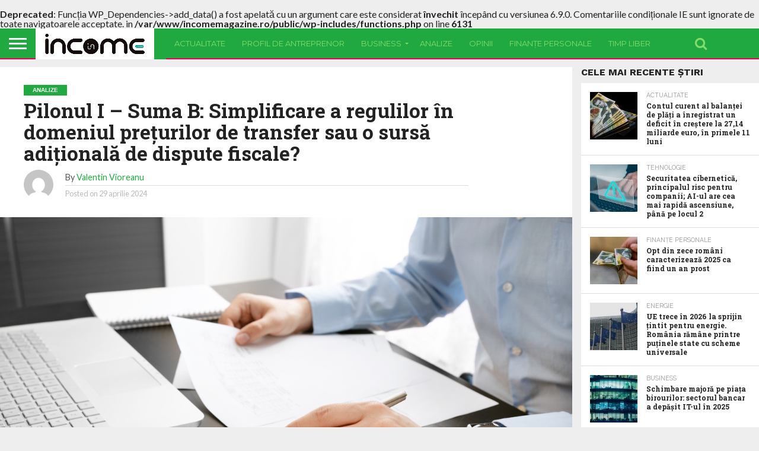

--- FILE ---
content_type: text/html; charset=UTF-8
request_url: https://incomemagazine.ro/pilonul-i-suma-b-simplificare-a-regulilor-in-domeniul-preturilor-de-transfer-sau-o-sursa-aditionala-de-dispute-fiscale/
body_size: 21606
content:
<!DOCTYPE html>
<html lang="ro-RO">
<head>
<meta charset="UTF-8" >
<meta name="viewport" id="viewport" content="width=device-width, initial-scale=1.0, maximum-scale=1.0, minimum-scale=1.0, user-scalable=no" />


<link rel="alternate" type="application/rss+xml" title="RSS 2.0" href="https://incomemagazine.ro/feed/" />
<link rel="alternate" type="text/xml" title="RSS .92" href="https://incomemagazine.ro/feed/rss/" />
<link rel="alternate" type="application/atom+xml" title="Atom 0.3" href="https://incomemagazine.ro/feed/atom/" />
<link rel="pingback" href="https://incomemagazine.ro/xmlrpc.php" />

<meta property="og:image" content="https://incomemagazine.ro/wp-content/uploads/2023/04/iStock-1281241944-1000x600.jpg" />
<meta name="twitter:image" content="https://incomemagazine.ro/wp-content/uploads/2023/04/iStock-1281241944-1000x600.jpg" />

<meta property="og:type" content="article" />
<meta property="og:description" content="Tendințele economiei globale influențează din ce în ce mai mult taxarea la nivel internațional, afectând contextul în care societățile operează. Organizația pentru Cooperare și Dezvoltare Economică (OECD) a fost în prima linie a abordării acestor provocări prin intermediul inițiativei sale privind erodarea bazei de impozitare și transferul profiturilor (BEPS). BEPS 2.0 schimbă în mod semnificativ [&hellip;]" />
<meta name="twitter:card" content="summary">
<meta name="twitter:url" content="https://incomemagazine.ro/pilonul-i-suma-b-simplificare-a-regulilor-in-domeniul-preturilor-de-transfer-sau-o-sursa-aditionala-de-dispute-fiscale/">
<meta name="twitter:title" content="Pilonul I – Suma B: Simplificare a regulilor în domeniul prețurilor de transfer sau o sursă adițională de dispute fiscale?">
<meta name="twitter:description" content="Tendințele economiei globale influențează din ce în ce mai mult taxarea la nivel internațional, afectând contextul în care societățile operează. Organizația pentru Cooperare și Dezvoltare Economică (OECD) a fost în prima linie a abordării acestor provocări prin intermediul inițiativei sale privind erodarea bazei de impozitare și transferul profiturilor (BEPS). BEPS 2.0 schimbă în mod semnificativ [&hellip;]">




<script type="text/javascript">
/* <![CDATA[ */
(()=>{var e={};e.g=function(){if("object"==typeof globalThis)return globalThis;try{return this||new Function("return this")()}catch(e){if("object"==typeof window)return window}}(),function({ampUrl:n,isCustomizePreview:t,isAmpDevMode:r,noampQueryVarName:o,noampQueryVarValue:s,disabledStorageKey:i,mobileUserAgents:a,regexRegex:c}){if("undefined"==typeof sessionStorage)return;const d=new RegExp(c);if(!a.some((e=>{const n=e.match(d);return!(!n||!new RegExp(n[1],n[2]).test(navigator.userAgent))||navigator.userAgent.includes(e)})))return;e.g.addEventListener("DOMContentLoaded",(()=>{const e=document.getElementById("amp-mobile-version-switcher");if(!e)return;e.hidden=!1;const n=e.querySelector("a[href]");n&&n.addEventListener("click",(()=>{sessionStorage.removeItem(i)}))}));const g=r&&["paired-browsing-non-amp","paired-browsing-amp"].includes(window.name);if(sessionStorage.getItem(i)||t||g)return;const u=new URL(location.href),m=new URL(n);m.hash=u.hash,u.searchParams.has(o)&&s===u.searchParams.get(o)?sessionStorage.setItem(i,"1"):m.href!==u.href&&(window.stop(),location.replace(m.href))}({"ampUrl":"https:\/\/incomemagazine.ro\/pilonul-i-suma-b-simplificare-a-regulilor-in-domeniul-preturilor-de-transfer-sau-o-sursa-aditionala-de-dispute-fiscale\/?amp=1","noampQueryVarName":"noamp","noampQueryVarValue":"mobile","disabledStorageKey":"amp_mobile_redirect_disabled","mobileUserAgents":["Mobile","Android","Silk\/","Kindle","BlackBerry","Opera Mini","Opera Mobi"],"regexRegex":"^\\\/((?:.|\\n)+)\\\/([i]*)$","isCustomizePreview":false,"isAmpDevMode":false})})();
/* ]]> */
</script>
<title>Pilonul I – Suma B: Simplificare a regulilor în domeniul prețurilor de transfer sau o sursă adițională de dispute fiscale? &#8211; Income Magazine</title>
<br />
<b>Deprecated</b>:  Funcția WP_Dependencies-&gt;add_data() a fost apelată cu un argument care este considerat <strong>învechit</strong> începând cu versiunea 6.9.0. Comentariile condiționale IE sunt ignorate de toate navigatoarele acceptate. in <b>/var/www/incomemagazine.ro/public/wp-includes/functions.php</b> on line <b>6131</b><br />
<meta name='robots' content='max-image-preview:large' />
<link rel='dns-prefetch' href='//netdna.bootstrapcdn.com' />
<link rel='dns-prefetch' href='//fonts.googleapis.com' />
<link rel="alternate" type="application/rss+xml" title="Income Magazine &raquo; Flux" href="https://incomemagazine.ro/feed/" />
<link rel="alternate" type="application/rss+xml" title="Income Magazine &raquo; Flux comentarii" href="https://incomemagazine.ro/comments/feed/" />
<link rel="alternate" type="application/rss+xml" title="Flux comentarii Income Magazine &raquo; Pilonul I – Suma B: Simplificare a regulilor în domeniul prețurilor de transfer sau o sursă adițională de dispute fiscale?" href="https://incomemagazine.ro/pilonul-i-suma-b-simplificare-a-regulilor-in-domeniul-preturilor-de-transfer-sau-o-sursa-aditionala-de-dispute-fiscale/feed/" />
<link rel="alternate" title="oEmbed (JSON)" type="application/json+oembed" href="https://incomemagazine.ro/wp-json/oembed/1.0/embed?url=https%3A%2F%2Fincomemagazine.ro%2Fpilonul-i-suma-b-simplificare-a-regulilor-in-domeniul-preturilor-de-transfer-sau-o-sursa-aditionala-de-dispute-fiscale%2F" />
<link rel="alternate" title="oEmbed (XML)" type="text/xml+oembed" href="https://incomemagazine.ro/wp-json/oembed/1.0/embed?url=https%3A%2F%2Fincomemagazine.ro%2Fpilonul-i-suma-b-simplificare-a-regulilor-in-domeniul-preturilor-de-transfer-sau-o-sursa-aditionala-de-dispute-fiscale%2F&#038;format=xml" />
<style id='wp-img-auto-sizes-contain-inline-css' type='text/css'>
img:is([sizes=auto i],[sizes^="auto," i]){contain-intrinsic-size:3000px 1500px}
/*# sourceURL=wp-img-auto-sizes-contain-inline-css */
</style>
<style id='wp-emoji-styles-inline-css' type='text/css'>

	img.wp-smiley, img.emoji {
		display: inline !important;
		border: none !important;
		box-shadow: none !important;
		height: 1em !important;
		width: 1em !important;
		margin: 0 0.07em !important;
		vertical-align: -0.1em !important;
		background: none !important;
		padding: 0 !important;
	}
/*# sourceURL=wp-emoji-styles-inline-css */
</style>
<style id='wp-block-library-inline-css' type='text/css'>
:root{--wp-block-synced-color:#7a00df;--wp-block-synced-color--rgb:122,0,223;--wp-bound-block-color:var(--wp-block-synced-color);--wp-editor-canvas-background:#ddd;--wp-admin-theme-color:#007cba;--wp-admin-theme-color--rgb:0,124,186;--wp-admin-theme-color-darker-10:#006ba1;--wp-admin-theme-color-darker-10--rgb:0,107,160.5;--wp-admin-theme-color-darker-20:#005a87;--wp-admin-theme-color-darker-20--rgb:0,90,135;--wp-admin-border-width-focus:2px}@media (min-resolution:192dpi){:root{--wp-admin-border-width-focus:1.5px}}.wp-element-button{cursor:pointer}:root .has-very-light-gray-background-color{background-color:#eee}:root .has-very-dark-gray-background-color{background-color:#313131}:root .has-very-light-gray-color{color:#eee}:root .has-very-dark-gray-color{color:#313131}:root .has-vivid-green-cyan-to-vivid-cyan-blue-gradient-background{background:linear-gradient(135deg,#00d084,#0693e3)}:root .has-purple-crush-gradient-background{background:linear-gradient(135deg,#34e2e4,#4721fb 50%,#ab1dfe)}:root .has-hazy-dawn-gradient-background{background:linear-gradient(135deg,#faaca8,#dad0ec)}:root .has-subdued-olive-gradient-background{background:linear-gradient(135deg,#fafae1,#67a671)}:root .has-atomic-cream-gradient-background{background:linear-gradient(135deg,#fdd79a,#004a59)}:root .has-nightshade-gradient-background{background:linear-gradient(135deg,#330968,#31cdcf)}:root .has-midnight-gradient-background{background:linear-gradient(135deg,#020381,#2874fc)}:root{--wp--preset--font-size--normal:16px;--wp--preset--font-size--huge:42px}.has-regular-font-size{font-size:1em}.has-larger-font-size{font-size:2.625em}.has-normal-font-size{font-size:var(--wp--preset--font-size--normal)}.has-huge-font-size{font-size:var(--wp--preset--font-size--huge)}.has-text-align-center{text-align:center}.has-text-align-left{text-align:left}.has-text-align-right{text-align:right}.has-fit-text{white-space:nowrap!important}#end-resizable-editor-section{display:none}.aligncenter{clear:both}.items-justified-left{justify-content:flex-start}.items-justified-center{justify-content:center}.items-justified-right{justify-content:flex-end}.items-justified-space-between{justify-content:space-between}.screen-reader-text{border:0;clip-path:inset(50%);height:1px;margin:-1px;overflow:hidden;padding:0;position:absolute;width:1px;word-wrap:normal!important}.screen-reader-text:focus{background-color:#ddd;clip-path:none;color:#444;display:block;font-size:1em;height:auto;left:5px;line-height:normal;padding:15px 23px 14px;text-decoration:none;top:5px;width:auto;z-index:100000}html :where(.has-border-color){border-style:solid}html :where([style*=border-top-color]){border-top-style:solid}html :where([style*=border-right-color]){border-right-style:solid}html :where([style*=border-bottom-color]){border-bottom-style:solid}html :where([style*=border-left-color]){border-left-style:solid}html :where([style*=border-width]){border-style:solid}html :where([style*=border-top-width]){border-top-style:solid}html :where([style*=border-right-width]){border-right-style:solid}html :where([style*=border-bottom-width]){border-bottom-style:solid}html :where([style*=border-left-width]){border-left-style:solid}html :where(img[class*=wp-image-]){height:auto;max-width:100%}:where(figure){margin:0 0 1em}html :where(.is-position-sticky){--wp-admin--admin-bar--position-offset:var(--wp-admin--admin-bar--height,0px)}@media screen and (max-width:600px){html :where(.is-position-sticky){--wp-admin--admin-bar--position-offset:0px}}

/*# sourceURL=wp-block-library-inline-css */
</style><style id='wp-block-list-inline-css' type='text/css'>
ol,ul{box-sizing:border-box}:root :where(.wp-block-list.has-background){padding:1.25em 2.375em}
/*# sourceURL=https://incomemagazine.ro/wp-includes/blocks/list/style.min.css */
</style>
<style id='global-styles-inline-css' type='text/css'>
:root{--wp--preset--aspect-ratio--square: 1;--wp--preset--aspect-ratio--4-3: 4/3;--wp--preset--aspect-ratio--3-4: 3/4;--wp--preset--aspect-ratio--3-2: 3/2;--wp--preset--aspect-ratio--2-3: 2/3;--wp--preset--aspect-ratio--16-9: 16/9;--wp--preset--aspect-ratio--9-16: 9/16;--wp--preset--color--black: #000000;--wp--preset--color--cyan-bluish-gray: #abb8c3;--wp--preset--color--white: #ffffff;--wp--preset--color--pale-pink: #f78da7;--wp--preset--color--vivid-red: #cf2e2e;--wp--preset--color--luminous-vivid-orange: #ff6900;--wp--preset--color--luminous-vivid-amber: #fcb900;--wp--preset--color--light-green-cyan: #7bdcb5;--wp--preset--color--vivid-green-cyan: #00d084;--wp--preset--color--pale-cyan-blue: #8ed1fc;--wp--preset--color--vivid-cyan-blue: #0693e3;--wp--preset--color--vivid-purple: #9b51e0;--wp--preset--gradient--vivid-cyan-blue-to-vivid-purple: linear-gradient(135deg,rgb(6,147,227) 0%,rgb(155,81,224) 100%);--wp--preset--gradient--light-green-cyan-to-vivid-green-cyan: linear-gradient(135deg,rgb(122,220,180) 0%,rgb(0,208,130) 100%);--wp--preset--gradient--luminous-vivid-amber-to-luminous-vivid-orange: linear-gradient(135deg,rgb(252,185,0) 0%,rgb(255,105,0) 100%);--wp--preset--gradient--luminous-vivid-orange-to-vivid-red: linear-gradient(135deg,rgb(255,105,0) 0%,rgb(207,46,46) 100%);--wp--preset--gradient--very-light-gray-to-cyan-bluish-gray: linear-gradient(135deg,rgb(238,238,238) 0%,rgb(169,184,195) 100%);--wp--preset--gradient--cool-to-warm-spectrum: linear-gradient(135deg,rgb(74,234,220) 0%,rgb(151,120,209) 20%,rgb(207,42,186) 40%,rgb(238,44,130) 60%,rgb(251,105,98) 80%,rgb(254,248,76) 100%);--wp--preset--gradient--blush-light-purple: linear-gradient(135deg,rgb(255,206,236) 0%,rgb(152,150,240) 100%);--wp--preset--gradient--blush-bordeaux: linear-gradient(135deg,rgb(254,205,165) 0%,rgb(254,45,45) 50%,rgb(107,0,62) 100%);--wp--preset--gradient--luminous-dusk: linear-gradient(135deg,rgb(255,203,112) 0%,rgb(199,81,192) 50%,rgb(65,88,208) 100%);--wp--preset--gradient--pale-ocean: linear-gradient(135deg,rgb(255,245,203) 0%,rgb(182,227,212) 50%,rgb(51,167,181) 100%);--wp--preset--gradient--electric-grass: linear-gradient(135deg,rgb(202,248,128) 0%,rgb(113,206,126) 100%);--wp--preset--gradient--midnight: linear-gradient(135deg,rgb(2,3,129) 0%,rgb(40,116,252) 100%);--wp--preset--font-size--small: 13px;--wp--preset--font-size--medium: 20px;--wp--preset--font-size--large: 36px;--wp--preset--font-size--x-large: 42px;--wp--preset--spacing--20: 0.44rem;--wp--preset--spacing--30: 0.67rem;--wp--preset--spacing--40: 1rem;--wp--preset--spacing--50: 1.5rem;--wp--preset--spacing--60: 2.25rem;--wp--preset--spacing--70: 3.38rem;--wp--preset--spacing--80: 5.06rem;--wp--preset--shadow--natural: 6px 6px 9px rgba(0, 0, 0, 0.2);--wp--preset--shadow--deep: 12px 12px 50px rgba(0, 0, 0, 0.4);--wp--preset--shadow--sharp: 6px 6px 0px rgba(0, 0, 0, 0.2);--wp--preset--shadow--outlined: 6px 6px 0px -3px rgb(255, 255, 255), 6px 6px rgb(0, 0, 0);--wp--preset--shadow--crisp: 6px 6px 0px rgb(0, 0, 0);}:where(.is-layout-flex){gap: 0.5em;}:where(.is-layout-grid){gap: 0.5em;}body .is-layout-flex{display: flex;}.is-layout-flex{flex-wrap: wrap;align-items: center;}.is-layout-flex > :is(*, div){margin: 0;}body .is-layout-grid{display: grid;}.is-layout-grid > :is(*, div){margin: 0;}:where(.wp-block-columns.is-layout-flex){gap: 2em;}:where(.wp-block-columns.is-layout-grid){gap: 2em;}:where(.wp-block-post-template.is-layout-flex){gap: 1.25em;}:where(.wp-block-post-template.is-layout-grid){gap: 1.25em;}.has-black-color{color: var(--wp--preset--color--black) !important;}.has-cyan-bluish-gray-color{color: var(--wp--preset--color--cyan-bluish-gray) !important;}.has-white-color{color: var(--wp--preset--color--white) !important;}.has-pale-pink-color{color: var(--wp--preset--color--pale-pink) !important;}.has-vivid-red-color{color: var(--wp--preset--color--vivid-red) !important;}.has-luminous-vivid-orange-color{color: var(--wp--preset--color--luminous-vivid-orange) !important;}.has-luminous-vivid-amber-color{color: var(--wp--preset--color--luminous-vivid-amber) !important;}.has-light-green-cyan-color{color: var(--wp--preset--color--light-green-cyan) !important;}.has-vivid-green-cyan-color{color: var(--wp--preset--color--vivid-green-cyan) !important;}.has-pale-cyan-blue-color{color: var(--wp--preset--color--pale-cyan-blue) !important;}.has-vivid-cyan-blue-color{color: var(--wp--preset--color--vivid-cyan-blue) !important;}.has-vivid-purple-color{color: var(--wp--preset--color--vivid-purple) !important;}.has-black-background-color{background-color: var(--wp--preset--color--black) !important;}.has-cyan-bluish-gray-background-color{background-color: var(--wp--preset--color--cyan-bluish-gray) !important;}.has-white-background-color{background-color: var(--wp--preset--color--white) !important;}.has-pale-pink-background-color{background-color: var(--wp--preset--color--pale-pink) !important;}.has-vivid-red-background-color{background-color: var(--wp--preset--color--vivid-red) !important;}.has-luminous-vivid-orange-background-color{background-color: var(--wp--preset--color--luminous-vivid-orange) !important;}.has-luminous-vivid-amber-background-color{background-color: var(--wp--preset--color--luminous-vivid-amber) !important;}.has-light-green-cyan-background-color{background-color: var(--wp--preset--color--light-green-cyan) !important;}.has-vivid-green-cyan-background-color{background-color: var(--wp--preset--color--vivid-green-cyan) !important;}.has-pale-cyan-blue-background-color{background-color: var(--wp--preset--color--pale-cyan-blue) !important;}.has-vivid-cyan-blue-background-color{background-color: var(--wp--preset--color--vivid-cyan-blue) !important;}.has-vivid-purple-background-color{background-color: var(--wp--preset--color--vivid-purple) !important;}.has-black-border-color{border-color: var(--wp--preset--color--black) !important;}.has-cyan-bluish-gray-border-color{border-color: var(--wp--preset--color--cyan-bluish-gray) !important;}.has-white-border-color{border-color: var(--wp--preset--color--white) !important;}.has-pale-pink-border-color{border-color: var(--wp--preset--color--pale-pink) !important;}.has-vivid-red-border-color{border-color: var(--wp--preset--color--vivid-red) !important;}.has-luminous-vivid-orange-border-color{border-color: var(--wp--preset--color--luminous-vivid-orange) !important;}.has-luminous-vivid-amber-border-color{border-color: var(--wp--preset--color--luminous-vivid-amber) !important;}.has-light-green-cyan-border-color{border-color: var(--wp--preset--color--light-green-cyan) !important;}.has-vivid-green-cyan-border-color{border-color: var(--wp--preset--color--vivid-green-cyan) !important;}.has-pale-cyan-blue-border-color{border-color: var(--wp--preset--color--pale-cyan-blue) !important;}.has-vivid-cyan-blue-border-color{border-color: var(--wp--preset--color--vivid-cyan-blue) !important;}.has-vivid-purple-border-color{border-color: var(--wp--preset--color--vivid-purple) !important;}.has-vivid-cyan-blue-to-vivid-purple-gradient-background{background: var(--wp--preset--gradient--vivid-cyan-blue-to-vivid-purple) !important;}.has-light-green-cyan-to-vivid-green-cyan-gradient-background{background: var(--wp--preset--gradient--light-green-cyan-to-vivid-green-cyan) !important;}.has-luminous-vivid-amber-to-luminous-vivid-orange-gradient-background{background: var(--wp--preset--gradient--luminous-vivid-amber-to-luminous-vivid-orange) !important;}.has-luminous-vivid-orange-to-vivid-red-gradient-background{background: var(--wp--preset--gradient--luminous-vivid-orange-to-vivid-red) !important;}.has-very-light-gray-to-cyan-bluish-gray-gradient-background{background: var(--wp--preset--gradient--very-light-gray-to-cyan-bluish-gray) !important;}.has-cool-to-warm-spectrum-gradient-background{background: var(--wp--preset--gradient--cool-to-warm-spectrum) !important;}.has-blush-light-purple-gradient-background{background: var(--wp--preset--gradient--blush-light-purple) !important;}.has-blush-bordeaux-gradient-background{background: var(--wp--preset--gradient--blush-bordeaux) !important;}.has-luminous-dusk-gradient-background{background: var(--wp--preset--gradient--luminous-dusk) !important;}.has-pale-ocean-gradient-background{background: var(--wp--preset--gradient--pale-ocean) !important;}.has-electric-grass-gradient-background{background: var(--wp--preset--gradient--electric-grass) !important;}.has-midnight-gradient-background{background: var(--wp--preset--gradient--midnight) !important;}.has-small-font-size{font-size: var(--wp--preset--font-size--small) !important;}.has-medium-font-size{font-size: var(--wp--preset--font-size--medium) !important;}.has-large-font-size{font-size: var(--wp--preset--font-size--large) !important;}.has-x-large-font-size{font-size: var(--wp--preset--font-size--x-large) !important;}
/*# sourceURL=global-styles-inline-css */
</style>

<style id='classic-theme-styles-inline-css' type='text/css'>
/*! This file is auto-generated */
.wp-block-button__link{color:#fff;background-color:#32373c;border-radius:9999px;box-shadow:none;text-decoration:none;padding:calc(.667em + 2px) calc(1.333em + 2px);font-size:1.125em}.wp-block-file__button{background:#32373c;color:#fff;text-decoration:none}
/*# sourceURL=/wp-includes/css/classic-themes.min.css */
</style>
<link rel='stylesheet' id='mvp-score-style-css' href='https://incomemagazine.ro/wp-content/plugins/mvp-scoreboard/css/score-style.css?ver=6.9' type='text/css' media='all' />
<link rel='stylesheet' id='mvp-reset-css' href='https://incomemagazine.ro/wp-content/themes/flex-mag/css/reset.css?ver=6.9' type='text/css' media='all' />
<link rel='stylesheet' id='mvp-fontawesome-css' href='//netdna.bootstrapcdn.com/font-awesome/4.7.0/css/font-awesome.css?ver=6.9' type='text/css' media='all' />
<link rel='stylesheet' id='mvp-style-css' href='https://incomemagazine.ro/wp-content/themes/flex-mag/style.css?ver=6.9' type='text/css' media='all' />
<link crossorigin="anonymous" rel='stylesheet' id='mvp-fonts-css' href='//fonts.googleapis.com/css?family=Oswald%3A400%2C700%7CLato%3A400%2C700%7CWork+Sans%3A900%7CMontserrat%3A400%2C700%7COpen+Sans%3A800%7CPlayfair+Display%3A400%2C700%2C900%7CQuicksand%7CRaleway%3A200%2C400%2C700%7CRoboto+Slab%3A400%2C700%7CWork+Sans%3A100%2C200%2C300%2C400%2C500%2C600%2C700%2C800%2C900%7CMontserrat%3A100%2C200%2C300%2C400%2C500%2C600%2C700%2C800%2C900%7CWork+Sans%3A100%2C200%2C300%2C400%2C500%2C600%2C700%2C800%2C900%7CLato%3A100%2C200%2C300%2C400%2C500%2C600%2C700%2C800%2C900%7CMontserrat%3A100%2C200%2C300%2C400%2C500%2C600%2C700%2C800%2C900%26subset%3Dlatin%2Clatin-ext%2Ccyrillic%2Ccyrillic-ext%2Cgreek-ext%2Cgreek%2Cvietnamese' type='text/css' media='all' />
<link rel='stylesheet' id='mvp-style-tech-css' href='https://incomemagazine.ro/wp-content/themes/flex-mag/css/style-tech.css?ver=6.9' type='text/css' media='all' />
<link rel='stylesheet' id='mvp-media-queries-css' href='https://incomemagazine.ro/wp-content/themes/flex-mag/css/media-queries.css?ver=6.9' type='text/css' media='all' />
<script type="text/javascript" src="https://incomemagazine.ro/wp-includes/js/jquery/jquery.min.js?ver=3.7.1" id="jquery-core-js"></script>
<script type="text/javascript" src="https://incomemagazine.ro/wp-includes/js/jquery/jquery-migrate.min.js?ver=3.4.1" id="jquery-migrate-js"></script>
<link rel="https://api.w.org/" href="https://incomemagazine.ro/wp-json/" /><link rel="alternate" title="JSON" type="application/json" href="https://incomemagazine.ro/wp-json/wp/v2/posts/23685" /><link rel="EditURI" type="application/rsd+xml" title="RSD" href="https://incomemagazine.ro/xmlrpc.php?rsd" />
<meta name="generator" content="WordPress 6.9" />
<link rel="canonical" href="https://incomemagazine.ro/pilonul-i-suma-b-simplificare-a-regulilor-in-domeniul-preturilor-de-transfer-sau-o-sursa-aditionala-de-dispute-fiscale/" />
<link rel='shortlink' href='https://incomemagazine.ro/?p=23685' />
<link rel="alternate" type="text/html" media="only screen and (max-width: 640px)" href="https://incomemagazine.ro/pilonul-i-suma-b-simplificare-a-regulilor-in-domeniul-preturilor-de-transfer-sau-o-sursa-aditionala-de-dispute-fiscale/?amp=1">
<style type='text/css'>

#wallpaper {
	background: url() no-repeat 50% 0;
	}
body,
.blog-widget-text p,
.feat-widget-text p,
.post-info-right,
span.post-excerpt,
span.feat-caption,
span.soc-count-text,
#content-main p,
#commentspopup .comments-pop,
.archive-list-text p,
.author-box-bot p,
#post-404 p,
.foot-widget,
#home-feat-text p,
.feat-top2-left-text p,
.feat-wide1-text p,
.feat-wide4-text p,
#content-main table,
.foot-copy p,
.video-main-text p {
	font-family: 'Lato', sans-serif;
	}

a,
a:visited,
.post-info-name a {
	color: #eb0254;
	}

a:hover {
	color: #999999;
	}

.fly-but-wrap,
span.feat-cat,
span.post-head-cat,
.prev-next-text a,
.prev-next-text a:visited,
.prev-next-text a:hover {
	background: #eb0254;
	}

.fly-but-wrap {
	background: #eb0254;
	}

.fly-but-wrap span {
	background: #ffffff;
	}

.woocommerce .star-rating span:before {
	color: #eb0254;
	}

.woocommerce .widget_price_filter .ui-slider .ui-slider-range,
.woocommerce .widget_price_filter .ui-slider .ui-slider-handle {
	background-color: #eb0254;
	}

.woocommerce span.onsale,
.woocommerce #respond input#submit.alt,
.woocommerce a.button.alt,
.woocommerce button.button.alt,
.woocommerce input.button.alt,
.woocommerce #respond input#submit.alt:hover,
.woocommerce a.button.alt:hover,
.woocommerce button.button.alt:hover,
.woocommerce input.button.alt:hover {
	background-color: #eb0254;
	}

span.post-header {
	border-top: 4px solid #eb0254;
	}

#main-nav-wrap,
nav.main-menu-wrap,
.nav-logo,
.nav-right-wrap,
.nav-menu-out,
.nav-logo-out,
#head-main-top {
	-webkit-backface-visibility: hidden;
	background: #eb0254;
	}

nav.main-menu-wrap ul li a,
.nav-menu-out:hover ul li:hover a,
.nav-menu-out:hover span.nav-search-but:hover i,
.nav-menu-out:hover span.nav-soc-but:hover i,
span.nav-search-but i,
span.nav-soc-but i {
	color: #ffffff;
	}

.nav-menu-out:hover li.menu-item-has-children:hover a:after,
nav.main-menu-wrap ul li.menu-item-has-children a:after {
	border-color: #ffffff transparent transparent transparent;
	}

.nav-menu-out:hover ul li a,
.nav-menu-out:hover span.nav-search-but i,
.nav-menu-out:hover span.nav-soc-but i {
	color: #fdacc8;
	}

.nav-menu-out:hover li.menu-item-has-children a:after {
	border-color: #fdacc8 transparent transparent transparent;
	}

.nav-menu-out:hover ul li ul.mega-list li a,
.side-list-text p,
.row-widget-text p,
.blog-widget-text h2,
.feat-widget-text h2,
.archive-list-text h2,
h2.author-list-head a,
.mvp-related-text a {
	color: #222222;
	}

ul.mega-list li:hover a,
ul.side-list li:hover .side-list-text p,
ul.row-widget-list li:hover .row-widget-text p,
ul.blog-widget-list li:hover .blog-widget-text h2,
.feat-widget-wrap:hover .feat-widget-text h2,
ul.archive-list li:hover .archive-list-text h2,
ul.archive-col-list li:hover .archive-list-text h2,
h2.author-list-head a:hover,
.mvp-related-posts ul li:hover .mvp-related-text a {
	color: #999999 !important;
	}

span.more-posts-text,
a.inf-more-but,
#comments-button a,
#comments-button span.comment-but-text {
	border: 1px solid #eb0254;
	}

span.more-posts-text,
a.inf-more-but,
#comments-button a,
#comments-button span.comment-but-text {
	color: #eb0254 !important;
	}

#comments-button a:hover,
#comments-button span.comment-but-text:hover,
a.inf-more-but:hover,
span.more-posts-text:hover {
	background: #eb0254;
	}

nav.main-menu-wrap ul li a,
ul.col-tabs li a,
nav.fly-nav-menu ul li a,
.foot-menu .menu li a {
	font-family: 'Montserrat', sans-serif;
	}

.feat-top2-right-text h2,
.side-list-text p,
.side-full-text p,
.row-widget-text p,
.feat-widget-text h2,
.blog-widget-text h2,
.prev-next-text a,
.prev-next-text a:visited,
.prev-next-text a:hover,
span.post-header,
.archive-list-text h2,
#woo-content h1.page-title,
.woocommerce div.product .product_title,
.woocommerce ul.products li.product h3,
.video-main-text h2,
.mvp-related-text a {
	font-family: 'Montserrat', sans-serif;
	}

.feat-wide-sub-text h2,
#home-feat-text h2,
.feat-top2-left-text h2,
.feat-wide1-text h2,
.feat-wide4-text h2,
.feat-wide5-text h2,
h1.post-title,
#content-main h1.post-title,
#post-404 h1,
h1.post-title-wide,
#content-main blockquote p,
#commentspopup #content-main h1 {
	font-family: 'Work Sans', sans-serif;
	}

h3.home-feat-title,
h3.side-list-title,
#infscr-loading,
.score-nav-menu select,
h1.cat-head,
h1.arch-head,
h2.author-list-head,
h3.foot-head,
.woocommerce ul.product_list_widget span.product-title,
.woocommerce ul.product_list_widget li a,
.woocommerce #reviews #comments ol.commentlist li .comment-text p.meta,
.woocommerce .related h2,
.woocommerce div.product .woocommerce-tabs .panel h2,
.woocommerce div.product .product_title,
#content-main h1,
#content-main h2,
#content-main h3,
#content-main h4,
#content-main h5,
#content-main h6 {
	font-family: 'Work Sans', sans-serif;
	}

</style>
	
<style type="text/css">


.post-cont-out,
.post-cont-in {
	margin-right: 0;
	}





#fly-wrap {
	background: #fff;
	}
ul.fly-bottom-soc li {
	border-top: 1px solid #666;
	}
nav.fly-nav-menu ul li {
	border-top: 1px solid #ddd;
	}
nav.fly-nav-menu ul li a {
	color: #555;
	}
nav.fly-nav-menu ul li a:hover {
	color: #bbb;
	}
nav.fly-nav-menu ul li ul.sub-menu {
	border-top: 1px solid #ddd;
	}



	
	.feat-info-views {
		display: none;
	}

</style>

<link rel="pingback" href="https://incomemagazine.ro/xmlrpc.php"><style type="text/css" id="custom-background-css">
body.custom-background { background-color: #eeeeee; }
</style>
	<link rel="amphtml" href="https://incomemagazine.ro/pilonul-i-suma-b-simplificare-a-regulilor-in-domeniul-preturilor-de-transfer-sau-o-sursa-aditionala-de-dispute-fiscale/?amp=1"><style>#amp-mobile-version-switcher{left:0;position:absolute;width:100%;z-index:100}#amp-mobile-version-switcher>a{background-color:#444;border:0;color:#eaeaea;display:block;font-family:-apple-system,BlinkMacSystemFont,Segoe UI,Roboto,Oxygen-Sans,Ubuntu,Cantarell,Helvetica Neue,sans-serif;font-size:16px;font-weight:600;padding:15px 0;text-align:center;-webkit-text-decoration:none;text-decoration:none}#amp-mobile-version-switcher>a:active,#amp-mobile-version-switcher>a:focus,#amp-mobile-version-switcher>a:hover{-webkit-text-decoration:underline;text-decoration:underline}</style><link rel="icon" href="https://incomemagazine.ro/wp-content/uploads/2023/03/cropped-income-magazine-1-32x32.jpg" sizes="32x32" />
<link rel="icon" href="https://incomemagazine.ro/wp-content/uploads/2023/03/cropped-income-magazine-1-192x192.jpg" sizes="192x192" />
<link rel="apple-touch-icon" href="https://incomemagazine.ro/wp-content/uploads/2023/03/cropped-income-magazine-1-180x180.jpg" />
<meta name="msapplication-TileImage" content="https://incomemagazine.ro/wp-content/uploads/2023/03/cropped-income-magazine-1-270x270.jpg" />
		<style type="text/css" id="wp-custom-css">
			.post-feat-text {
  background: none;
}

.feat-widget-img {
  all: unset; /* resetează tot ce aplică tema */
  display: block !important;
  width: 100% !important;
  height: auto !important;
  overflow: visible !important;
  position: static !important;
  margin: 0 !important;
  padding: 0 !important;
}

.feat-widget-img img {
  width: 100% !important;
  height: auto !important;
  object-fit: contain !important;
  display: block !important;
}
.feat-widget-img img.mob-img {
  display: none !important;
}

#div-gpt-ad-1689675735763-0 {
  display: none; }

/* pentru poza din centru */
.archive-list-img {
    all: unset;
    /* resetează tot ce aplică tema */
    display: block !important;
    width: 100% !important;
    height: auto !important;
    overflow: visible !important;
    position: static !important;
    margin: 0 !important;
    padding: 0 !important;
}

.archive-list-img img {
    width: 100% !important;
    height: auto !important;
    object-fit: contain !important;
    display: block !important;
}

.archive-list-img img.mob-img {
    display: none !important;
}

/*.home-feat-img
.post-feat-img {
  max-height: none !important;
  height: auto !important;
  object-fit: contain;
}*/


#home-feat-wrap,
#post-feat-wrap {
  overflow: visible !important;
  max-height: none !important;
  height: auto !important;
  position: static !important;
}

#home-feat-img,
#post-feat-img {
  max-height: none !important;
  height: auto !important;
  object-fit: contain !important;
  width: 100% !important;
}

/* asta este pt gradientul din coloana centrala */
/* Elimină gradientul din fundalul textului de pe homepage */
#home-feat-text {
  background: none !important;
  background-image: none !important;
  background-color: transparent !important;
}		</style>
		
<!-- Google tag (gtag.js) -->
<script type="text/javascript" src="https://www.googletagmanager.com/gtag/js?id=G-TD093C1RBF"></script>
<script type="text/javascript">
    window.dataLayer = window.dataLayer || [];
    function gtag(){dataLayer.push(arguments);}
    gtag('js', new Date());

    gtag('config', 'G-TD093C1RBF');
</script>
<script async src="https://securepubads.g.doubleclick.net/tag/js/gpt.js"></script>
<script>
  window.googletag = window.googletag || {cmd: []};
  googletag.cmd.push(function() {
    googletag.defineSlot('/62727623/Incomemagazine.ro/Billboard', [970, 250], 'div-gpt-ad-1689675735763-0').addService(googletag.pubads());
    googletag.pubads().enableSingleRequest();
    googletag.enableServices();
  });
</script>
	
	
</head>

<body class="wp-singular post-template-default single single-post postid-23685 single-format-standard custom-background wp-embed-responsive wp-theme-flex-mag">
	<div id="site" class="left relative">
		<div id="site-wrap" class="left relative">
						<div id="fly-wrap">
	<div class="fly-wrap-out">
		<div class="fly-side-wrap">
			<ul class="fly-bottom-soc left relative">
																																					<li class="rss-soc">
						<a href="https://incomemagazine.ro/feed/rss/" target="_blank">
						<i class="fa fa-rss fa-2"></i>
						</a>
					</li>
							</ul>
		</div><!--fly-side-wrap-->
		<div class="fly-wrap-in">
			<div id="fly-menu-wrap">
				<nav class="fly-nav-menu left relative">
					<div class="menu-main-menu-container"><ul id="menu-main-menu" class="menu"><li id="menu-item-1986" class="menu-item menu-item-type-taxonomy menu-item-object-category menu-item-1986"><a href="https://incomemagazine.ro/category/actualitate/">Actualitate</a></li>
<li id="menu-item-1963" class="menu-item menu-item-type-taxonomy menu-item-object-category menu-item-1963"><a href="https://incomemagazine.ro/category/profil-de-antreprenor/">Profil de antreprenor</a></li>
<li id="menu-item-1954" class="menu-item menu-item-type-taxonomy menu-item-object-category current-post-ancestor menu-item-has-children menu-item-1954"><a href="https://incomemagazine.ro/category/business/">Business</a>
<ul class="sub-menu">
	<li id="menu-item-1955" class="menu-item menu-item-type-taxonomy menu-item-object-category menu-item-1955"><a href="https://incomemagazine.ro/category/business/asigurari/">Asigurări</a></li>
	<li id="menu-item-1956" class="menu-item menu-item-type-taxonomy menu-item-object-category menu-item-1956"><a href="https://incomemagazine.ro/category/business/banci/">Bănci</a></li>
	<li id="menu-item-2098" class="menu-item menu-item-type-taxonomy menu-item-object-category current-post-ancestor current-menu-parent current-post-parent menu-item-2098"><a href="https://incomemagazine.ro/category/business/consultanta/">Consultanță</a></li>
	<li id="menu-item-1957" class="menu-item menu-item-type-taxonomy menu-item-object-category menu-item-1957"><a href="https://incomemagazine.ro/category/business/energie/">Energie</a></li>
	<li id="menu-item-1958" class="menu-item menu-item-type-taxonomy menu-item-object-category menu-item-1958"><a href="https://incomemagazine.ro/category/business/tehnologie/">Tehnologie</a></li>
	<li id="menu-item-1959" class="menu-item menu-item-type-taxonomy menu-item-object-category menu-item-1959"><a href="https://incomemagazine.ro/category/business/transporturi/">Transporturi</a></li>
</ul>
</li>
<li id="menu-item-1953" class="menu-item menu-item-type-taxonomy menu-item-object-category current-post-ancestor current-menu-parent current-post-parent menu-item-1953"><a href="https://incomemagazine.ro/category/analize/">Analize</a></li>
<li id="menu-item-1962" class="menu-item menu-item-type-taxonomy menu-item-object-category menu-item-1962"><a href="https://incomemagazine.ro/category/opinii/">Opinii</a></li>
<li id="menu-item-1961" class="menu-item menu-item-type-taxonomy menu-item-object-category menu-item-1961"><a href="https://incomemagazine.ro/category/finante-personale/">Finanțe personale</a></li>
<li id="menu-item-1964" class="menu-item menu-item-type-taxonomy menu-item-object-category menu-item-1964"><a href="https://incomemagazine.ro/category/timp-liber/">Timp liber</a></li>
</ul></div>				</nav>
			</div><!--fly-menu-wrap-->
		</div><!--fly-wrap-in-->
	</div><!--fly-wrap-out-->
</div><!--fly-wrap-->			<div id="head-main-wrap" class="left relative">
				<div id="head-main-top" class="left relative">
																																									</div><!--head-main-top-->
				<div id="main-nav-wrap">
					<div class="nav-out">
						<div class="nav-in">
							<div id="main-nav-cont" class="left" itemscope itemtype="http://schema.org/Organization">
								<div class="nav-logo-out">
									<div class="nav-left-wrap left relative">
										<div class="fly-but-wrap left relative">
											<span></span>
											<span></span>
											<span></span>
											<span></span>
										</div><!--fly-but-wrap-->
																					<div class="nav-logo left">
																									<a itemprop="url" href="https://incomemagazine.ro/"><img itemprop="logo" src="https://incomemagazine.ro/wp-content/uploads/2023/03/Logo_Income_final-1.jpg" alt="Income Magazine" data-rjs="2" /></a>
																																					<h2 class="mvp-logo-title">Income Magazine</h2>
																							</div><!--nav-logo-->
																			</div><!--nav-left-wrap-->
									<div class="nav-logo-in">
										<div class="nav-menu-out">
											<div class="nav-menu-in">
												<nav class="main-menu-wrap left">
													<div class="menu-main-menu-container"><ul id="menu-main-menu-1" class="menu"><li class="menu-item menu-item-type-taxonomy menu-item-object-category menu-item-1986"><a href="https://incomemagazine.ro/category/actualitate/">Actualitate</a></li>
<li class="menu-item menu-item-type-taxonomy menu-item-object-category menu-item-1963"><a href="https://incomemagazine.ro/category/profil-de-antreprenor/">Profil de antreprenor</a></li>
<li class="menu-item menu-item-type-taxonomy menu-item-object-category current-post-ancestor menu-item-has-children menu-item-1954"><a href="https://incomemagazine.ro/category/business/">Business</a>
<ul class="sub-menu">
	<li class="menu-item menu-item-type-taxonomy menu-item-object-category menu-item-1955"><a href="https://incomemagazine.ro/category/business/asigurari/">Asigurări</a></li>
	<li class="menu-item menu-item-type-taxonomy menu-item-object-category menu-item-1956"><a href="https://incomemagazine.ro/category/business/banci/">Bănci</a></li>
	<li class="menu-item menu-item-type-taxonomy menu-item-object-category current-post-ancestor current-menu-parent current-post-parent menu-item-2098"><a href="https://incomemagazine.ro/category/business/consultanta/">Consultanță</a></li>
	<li class="menu-item menu-item-type-taxonomy menu-item-object-category menu-item-1957"><a href="https://incomemagazine.ro/category/business/energie/">Energie</a></li>
	<li class="menu-item menu-item-type-taxonomy menu-item-object-category menu-item-1958"><a href="https://incomemagazine.ro/category/business/tehnologie/">Tehnologie</a></li>
	<li class="menu-item menu-item-type-taxonomy menu-item-object-category menu-item-1959"><a href="https://incomemagazine.ro/category/business/transporturi/">Transporturi</a></li>
</ul>
</li>
<li class="menu-item menu-item-type-taxonomy menu-item-object-category current-post-ancestor current-menu-parent current-post-parent menu-item-1953"><a href="https://incomemagazine.ro/category/analize/">Analize</a></li>
<li class="menu-item menu-item-type-taxonomy menu-item-object-category menu-item-1962"><a href="https://incomemagazine.ro/category/opinii/">Opinii</a></li>
<li class="menu-item menu-item-type-taxonomy menu-item-object-category menu-item-1961"><a href="https://incomemagazine.ro/category/finante-personale/">Finanțe personale</a></li>
<li class="menu-item menu-item-type-taxonomy menu-item-object-category menu-item-1964"><a href="https://incomemagazine.ro/category/timp-liber/">Timp liber</a></li>
</ul></div>												</nav>
											</div><!--nav-menu-in-->
											<div class="nav-right-wrap relative">
												<div class="nav-search-wrap left relative">
													<span class="nav-search-but left"><i class="fa fa-search fa-2"></i></span>
													<div class="search-fly-wrap">
														<form method="get" id="searchform" action="https://incomemagazine.ro/">
	<input type="text" name="s" id="s" value="Type search term and press enter" onfocus='if (this.value == "Type search term and press enter") { this.value = ""; }' onblur='if (this.value == "") { this.value = "Type search term and press enter"; }' />
	<input type="hidden" id="searchsubmit" value="Search" />
</form>													</div><!--search-fly-wrap-->
												</div><!--nav-search-wrap-->
																																			</div><!--nav-right-wrap-->
										</div><!--nav-menu-out-->
									</div><!--nav-logo-in-->
								</div><!--nav-logo-out-->
							</div><!--main-nav-cont-->
						</div><!--nav-in-->
					</div><!--nav-out-->
				</div><!--main-nav-wrap-->
			</div><!--head-main-wrap-->
										<div id="body-main-wrap" class="left relative" itemscope itemtype="http://schema.org/NewsArticle">
					<meta itemscope itemprop="mainEntityOfPage"  itemType="https://schema.org/WebPage" itemid="https://incomemagazine.ro/pilonul-i-suma-b-simplificare-a-regulilor-in-domeniul-preturilor-de-transfer-sau-o-sursa-aditionala-de-dispute-fiscale/"/>
																																			<div class="body-main-out relative">
					<div class="body-main-in">
					<!-- /62727623/Incomemagazine.ro/Billboard -->
					<div id='div-gpt-ad-1689675735763-0' style='min-width: 970px; min-height: 250px;'>
 					 <script>
  							  googletag.cmd.push(function() { googletag.display('div-gpt-ad-1689675735763-0'); });
 					 </script>
					</div>


						<div id="body-main-cont" class="left relative">
																		<div id="post-main-wrap" class="left relative">
	<div class="post-wrap-out1">
		<div class="post-wrap-in1">
			<div id="post-left-col" class="relative">
									<article id="post-area" class="post-23685 post type-post status-publish format-standard has-post-thumbnail hentry category-analize category-consultanta tag-beps tag-preturi-de-transfer">
													<header id="post-header">
																	<a class="post-cat-link" href="https://incomemagazine.ro/category/analize/"><span class="post-head-cat">Analize</span></a>
																<h1 class="post-title entry-title left" itemprop="headline">Pilonul I – Suma B: Simplificare a regulilor în domeniul prețurilor de transfer sau o sursă adițională de dispute fiscale?</h1>
																	<div id="post-info-wrap" class="left relative">
										<div class="post-info-out">
											<div class="post-info-img left relative">
												<img alt='' src='https://secure.gravatar.com/avatar/a3845a22691a478c4f1e62642c8788b7c1db4c42ebfe8fff4db5b98b98bdf9a1?s=50&#038;d=mm&#038;r=g' srcset='https://secure.gravatar.com/avatar/a3845a22691a478c4f1e62642c8788b7c1db4c42ebfe8fff4db5b98b98bdf9a1?s=100&#038;d=mm&#038;r=g 2x' class='avatar avatar-50 photo' height='50' width='50' decoding='async'/>											</div><!--post-info-img-->
											<div class="post-info-in">
												<div class="post-info-right left relative">
													<div class="post-info-name left relative" itemprop="author" itemscope itemtype="https://schema.org/Person">
														<span class="post-info-text">By</span> <span class="author-name vcard fn author" itemprop="name"><a href="https://incomemagazine.ro/author/valentin-vioreanu/" title="Articole de Valentin Vioreanu" rel="author">Valentin Vioreanu</a></span>  													</div><!--post-info-name-->
													<div class="post-info-date left relative">
														<span class="post-info-text">Posted on</span> <span class="post-date updated"><time class="post-date updated" itemprop="datePublished" datetime="2024-04-29">29 aprilie 2024</time></span>
														<meta itemprop="dateModified" content="2024-04-29"/>
													</div><!--post-info-date-->
												</div><!--post-info-right-->
											</div><!--post-info-in-->
										</div><!--post-info-out-->
									</div><!--post-info-wrap-->
															</header><!--post-header-->
																																																									<div id="post-feat-img" class="left relative" itemprop="image" itemscope itemtype="https://schema.org/ImageObject">
												<img width="1254" height="837" src="https://incomemagazine.ro/wp-content/uploads/2023/04/iStock-1281241944.jpg" class="attachment- size- wp-post-image" alt="" decoding="async" fetchpriority="high" srcset="https://incomemagazine.ro/wp-content/uploads/2023/04/iStock-1281241944.jpg 1254w, https://incomemagazine.ro/wp-content/uploads/2023/04/iStock-1281241944-300x200.jpg 300w, https://incomemagazine.ro/wp-content/uploads/2023/04/iStock-1281241944-1024x683.jpg 1024w, https://incomemagazine.ro/wp-content/uploads/2023/04/iStock-1281241944-768x513.jpg 768w" sizes="(max-width: 1254px) 100vw, 1254px" />																								<meta itemprop="url" content="https://incomemagazine.ro/wp-content/uploads/2023/04/iStock-1281241944.jpg">
												<meta itemprop="width" content="1254">
												<meta itemprop="height" content="837">
												<div class="post-feat-text">
																																						</div><!--post-feat-text-->
											</div><!--post-feat-img-->
																																														<div id="content-area" itemprop="articleBody" class="post-23685 post type-post status-publish format-standard has-post-thumbnail hentry category-analize category-consultanta tag-beps tag-preturi-de-transfer">
							<div class="post-cont-out">
								<div class="post-cont-in">
									<div id="content-main" class="left relative">

																															
																																				<p><span style="font-weight: 400;">Tendințele economiei globale influențează din ce în ce mai mult taxarea la nivel internațional, afectând contextul în care societățile operează. Organizația pentru Cooperare și Dezvoltare Economică (OECD) a fost în prima linie a abordării acestor provocări prin intermediul inițiativei sale privind erodarea bazei de impozitare și transferul profiturilor (BEPS).</span></p>
<p><span style="font-weight: 400;">BEPS 2.0 schimbă în mod semnificativ peisajul fiscal internațional, abordând problemele fiscale apărute din digitalizarea economiei. Obiectivul este de a asigura un nivel minim de impozitare eficientă pentru grupurile multinaționale mari. Inițiativa BEPS 2.0 este alcătuită din doi piloni: Pilonul I, care propune o realocare parțială a drepturilor de impozitare către jurisdicțiile în care companiile își desfășoară activitățile comerciale și Pilonul II, care propune introducerea unui nivel minim de impozitare de 15% pentru grupurile multinaționale mari, cu o cifră de afaceri globală de peste 750 de milioane de euro.</span></p>
<p><span style="font-weight: 400;">OECD a publicat recent raportul final privind Pilonul I – Suma B. Abordarea se axează pe simplificarea și eficientizarea stabilirii prețurilor de transfer pentru activitățile de marketing și distribuție de bază, astfel încât să beneficieze în primul rând țările ale căror autorități fiscale se confruntă cu „resurse limitate”. </span></p>
<p><span style="font-weight: 400;">Spre deosebire de alte inițiative BEPS 2.0, Suma B nu definește un prag de venituri și poate fi aplicată la majoritatea întreprinderilor multinaționale.</span></p>
<p><b>Implementarea inițiativei și sfera de aplicare:</b></p>
<ul>
<li><span style="font-weight: 400;"> OECD urmează să publice în perioada următoare o listă cu jurisdicțiile cu „resurse limitate” (low-capacity jurisdictions), care vor aplica această abordare. </span></li>
<li><span style="font-weight: 400;"> În jurisdicțiile care aplică această abordare, rezultatele determinate în conformitate cu Suma B vor fi considerate la nivel de piață din perspectiva prețurilor de transfer, fără a fi obligatorii în jurisdicția de rezidență a societății contrapartidă. Există totuși o excepție de la această regulă, întrucât membrii Inclusive Framework (formată din 145 de țări, inclusiv România) s-au angajat să accepte rezultatul stabilit prin această abordare de către țările cu „resurse limitate”.  </span></li>
<li><span style="font-weight: 400;"> Jurisdicțiile care aplică Suma B dispun de două opțiuni: ca regulă obligatorie aplicabilă tuturor societăților rezidente cu tranzacții sub impactul Sumei B sau ca „safe harbour”, permițându-le acestora să aleagă dacă o implementează sau nu.</span></li>
</ul>
<p><span style="font-weight: 400;">Întrucât este opțională implementarea acestei abordări, este la latitudinea fiecărei jurisdicții de când și cum va aplica Suma B, dar nu mai devreme de anul 2025. </span></p>
<p><span style="font-weight: 400;">La nivelul Uniunii Europene, nu este complet clar dacă se așteaptă o abordare unitară, deoarece în prezent se urmărește stabilirea unor principii și reguli privind prețurile de transfer la nivelul întregii Uniuni prin intermediul Directivei privind Prețurile de Transfer, care acum se află în stadiu de propunere. </span></p>
<p><span style="font-weight: 400;">Rămâne de văzut în ce măsură România va opta să aplice noua abordare începând cu anul fiscal 2025. Având în vedere că România a ales deja să implementeze Directiva Public CbCR înaintea altor state membre, așteptăm cu interes să vedem dacă va adopta o poziție similară în aplicarea abordării Sumei B înaintea celorlalte state membre sau va aștepta să fie condiționată de Directiva privind Prețurile de Transfer (în cazul în care aceasta va face referire la Suma B).</span><span style="font-weight: 400;"> </span></p>
<p><span style="font-weight: 400;">Suma B din Pilonul I se concentrează pe distribuția en gros a bunurilor tangibile. Aceste activități trebuie să fie de bază pentru a intra în sfera Sumei B. Mai exact, sunt acoperite următoarele tipuri de tranzacții:</span></p>
<ul>
<li><span style="font-weight: 400;"> Tranzacții de achiziție și distribuție: distribuitorul cumpără bunuri de la una sau mai multe societăți asociate în scopul distribuției en gros către societăți terțe.</span></li>
<li><span style="font-weight: 400;"> Activități ale comisionarilor și agenților de vânzări: acestea includ intermedierea vânzărilor și promovarea produselor către clienți.</span></li>
</ul>
<p><b>Determinarea prețului tranzacțiilor</b></p>
<p><span style="font-weight: 400;">Raportul oferă îndrumări despre cum să se stabilească marja tranzacțiilor în cadrul Sumei B:</span></p>
<ol>
<li><span style="font-weight: 400;"> Utilizarea matricei de preț standardizată pentru a determina marja de profit, luând în considerare industria în care operează distribuitorul, intensitatea cheltuielilor operaționale și intensitatea activelor operaționale;</span></li>
<li><span style="font-weight: 400;"> Aplicarea verificării încrucișate a cheltuielilor operaționale pentru a atenua eventuale anomalii;</span></li>
<li><span style="font-weight: 400;"> Aplicarea unei ajustări folosind mecanismul de disponibilitate a datelor pentru jurisdicțiile care se califică.</span></li>
</ol>
<p><span style="font-weight: 400;">Matricea de preț se bazează pe datele obținute în urma efectuării unui studiu global de comparabilitate care cuprinde companii ce desfășoară activități de bază în marketing și distribuție. Raportul prezintă doar strategia de căutare, menționând că există restricții de licențiere în publicarea informațiilor detaliate privind comparabilele incluse în acest set. </span></p>
<p><span style="font-weight: 400;">Astfel, neavând acces la setul de comparabile, există întrebări legitime despre gradul în care aceste rezultate pot fi considerate adecvate pentru contribuabilii din România, în situația în care nu ar fi incluse în set companii comparabile din România.  </span></p>
<p><span style="font-weight: 400;">Analiza comparabilității devine cu atât mai complexă în contextul ierarhiei teritoriale cerute de legislația românească de prețuri de transfer și anume: național, Uniunea Europeană, pan-european și internațional. Fără a avea acces la comparabile naționale, se deschide o dezbatere privind relevanța și conformitatea rezultatelor OECD pentru o companie care operează în România.</span></p>
<p><span style="font-weight: 400;">Dacă o întreprindere multinațională intenționează să aplice Suma B pentru prima dată, aceasta ar trebui să includă în dosarul său local de prețuri de transfer sau în orice alt document relevant un consimțământ de a aplica Suma B pentru o perioadă minimă de trei ani, cu excepția cazului în care tranzacțiile ies din sfera de aplicare pe parcursul acelei perioade sau dacă există o modificare semnificativă în modul de operare a afacerii.</span></p>
<p><b>Implicații</b></p>
<p><span style="font-weight: 400;">România nu este încă membră a OECD, dar se află în proces de negociere în vederea aderării. Deschiderea țării față de implementarea abordării Sumei B ar putea demonstra alinierea României la standardele internaționale din domeniul fiscal și angajamentul său față de transparență și cooperare economică.</span></p>
<p><span style="font-weight: 400;">Cu siguranță Suma B intenționează să ofere o abordare mai eficientă pentru aplicarea principiului prețului de piață în activitățile de marketing și distribuție de bază. De asemenea, această abordare vizează să asigure o impozitare echitabilă și să reducă complexitatea și disputele legate de prețurile de transfer.</span></p>
<p><span style="font-weight: 400;">Cu toate acestea, succesul Sumei B va depinde într-o mare măsură de reacția jurisdicțiilor la această abordare propusă de OECD.</span></p>
<p><span style="font-weight: 400;">Chiar dacă există mecanisme de soluționare a disputelor, pot apărea dezacorduri între țări cu privire la alocarea profiturilor, iar astfel de dispute pot afecta stabilitatea și predictibilitatea fiscală.</span></p>
<p><span style="font-weight: 400;">Unele jurisdicții ar putea să remedieze dubla impunere economică prin ajustări corespunzătoare unilaterale, folosind prevederile legale interne. Cu toate acestea, majoritatea jurisdicțiilor ar putea accepta ajustări corespunzătoare numai ca parte a unei proceduri amiabile (Mutual Agreement Procedure). Într-o procedură amiabilă, când una sau mai multe dintre jurisdicțiile implicate nu au ales să aplice sau să accepte Suma B, acestea vor trebui să își justifice poziția privind ajustările corespunzătoare pe baza celorlalte prevederi din Liniile directoare OECD privind prețurile de transfer, și nu abordarea prevăzută de Suma B.</span></p>
<p><b>Recomandări</b></p>
<p><span style="font-weight: 400;">Companiile ar trebui să analizeze dacă au tranzacții care pot fi în sfera Sumei B și să evalueze impactul potențial al abordării Sumei B asupra acestor tranzacții. Este important ca societățile să monitorizeze dacă și cum jurisdicțiile relevante pentru afacerea lor aleg să implementeze Suma B, inclusiv să evalueze dacă au tranzacții în sfera de aplicare care implică o jurisdicție care implementează Suma B și o jurisdicție care nu o face.</span></p>
<p><span style="font-weight: 400;">În funcție de modul de aplicare al acestei abordări în jurisdicțiile în care operează un grup de întreprinderi multinaționale, în scop de simplificare și optimizare a modelului de business, companiile pot avea în vedere o reorganizare a activității de distribuție, desfășurând astfel tranzacții eligibile care îndeplinesc condițiile pentru a fi incluse în abordarea Sumei B, dacă acest model se dovedește a fi favorabil grupului. </span></p>
<p><i><span style="font-weight: 400;">Autori: Adrian Rus, Partener, liderul departamentului Prețuri de transfer, EY România</span></i></p>
<p><i><span style="font-weight: 400;">Georgiana Bizdrigheanu, Senior Manager, Prețuri de transfer, EY România</span></i></p>
																														<div class="mvp-org-wrap" itemprop="publisher" itemscope itemtype="https://schema.org/Organization">
											<div class="mvp-org-logo" itemprop="logo" itemscope itemtype="https://schema.org/ImageObject">
																									<img src="https://incomemagazine.ro/wp-content/uploads/2023/03/Logo_Income_final-1.jpg"/>
													<meta itemprop="url" content="https://incomemagazine.ro/wp-content/uploads/2023/03/Logo_Income_final-1.jpg">
																							</div><!--mvp-org-logo-->
											<meta itemprop="name" content="Income Magazine">
										</div><!--mvp-org-wrap-->
										<div class="posts-nav-link">
																					</div><!--posts-nav-link-->
																					<div class="post-tags">
												<span class="post-tags-header">Related Items:</span><span itemprop="keywords"><a href="https://incomemagazine.ro/tag/beps/" rel="tag">BEPS</a>, <a href="https://incomemagazine.ro/tag/preturi-de-transfer/" rel="tag">prețuri de transfer</a></span>
											</div><!--post-tags-->
																																									            <div class="mvp-related-posts left relative">
		<h4 class="post-header"><span class="post-header">Recommended for you</span></h4>
			<ul>
            		            			<li>
                		<div class="mvp-related-img left relative">
										<a href="https://incomemagazine.ro/studiu-ey-politici-si-controverse-fiscale-ce-ar-trebui-sa-aiba-in-vedere-companiile-in-acest-an/" rel="bookmark" title="Studiu EY: politici și controverse fiscale &#8211; ce ar trebui să aibă în vedere companiile în acest an?">
						<img width="300" height="180" src="https://incomemagazine.ro/wp-content/uploads/2023/04/iStock-1281241944-300x180.jpg" class="reg-img wp-post-image" alt="" decoding="async" srcset="https://incomemagazine.ro/wp-content/uploads/2023/04/iStock-1281241944-300x180.jpg 300w, https://incomemagazine.ro/wp-content/uploads/2023/04/iStock-1281241944-1000x600.jpg 1000w, https://incomemagazine.ro/wp-content/uploads/2023/04/iStock-1281241944-450x270.jpg 450w" sizes="(max-width: 300px) 100vw, 300px" />						<img width="80" height="80" src="https://incomemagazine.ro/wp-content/uploads/2023/04/iStock-1281241944-80x80.jpg" class="mob-img wp-post-image" alt="" decoding="async" loading="lazy" srcset="https://incomemagazine.ro/wp-content/uploads/2023/04/iStock-1281241944-80x80.jpg 80w, https://incomemagazine.ro/wp-content/uploads/2023/04/iStock-1281241944-150x150.jpg 150w" sizes="auto, (max-width: 80px) 100vw, 80px" />					</a>
									</div><!--related-img-->
				<div class="mvp-related-text left relative">
					<a href="https://incomemagazine.ro/studiu-ey-politici-si-controverse-fiscale-ce-ar-trebui-sa-aiba-in-vedere-companiile-in-acest-an/">Studiu EY: politici și controverse fiscale &#8211; ce ar trebui să aibă în vedere companiile în acest an?</a>
				</div><!--related-text-->
            			</li>
            		            			<li>
                		<div class="mvp-related-img left relative">
										<a href="https://incomemagazine.ro/preturi-de-transfer-care-sunt-obligatiile-locale-de-conformare/" rel="bookmark" title="Prețuri de transfer: Care sunt obligațiile locale de conformare?">
						<img width="300" height="180" src="https://incomemagazine.ro/wp-content/uploads/2023/04/iStock-1435875498-300x180.jpg" class="reg-img wp-post-image" alt="" decoding="async" loading="lazy" srcset="https://incomemagazine.ro/wp-content/uploads/2023/04/iStock-1435875498-300x180.jpg 300w, https://incomemagazine.ro/wp-content/uploads/2023/04/iStock-1435875498-1000x600.jpg 1000w, https://incomemagazine.ro/wp-content/uploads/2023/04/iStock-1435875498-450x270.jpg 450w" sizes="auto, (max-width: 300px) 100vw, 300px" />						<img width="80" height="80" src="https://incomemagazine.ro/wp-content/uploads/2023/04/iStock-1435875498-80x80.jpg" class="mob-img wp-post-image" alt="" decoding="async" loading="lazy" srcset="https://incomemagazine.ro/wp-content/uploads/2023/04/iStock-1435875498-80x80.jpg 80w, https://incomemagazine.ro/wp-content/uploads/2023/04/iStock-1435875498-150x150.jpg 150w" sizes="auto, (max-width: 80px) 100vw, 80px" />					</a>
									</div><!--related-img-->
				<div class="mvp-related-text left relative">
					<a href="https://incomemagazine.ro/preturi-de-transfer-care-sunt-obligatiile-locale-de-conformare/">Prețuri de transfer: Care sunt obligațiile locale de conformare?</a>
				</div><!--related-text-->
            			</li>
            		            			<li>
                		<div class="mvp-related-img left relative">
										<a href="https://incomemagazine.ro/care-sunt-provocarile-pentru-companii-si-administratii-fiscale-in-contextul-adoptarii-unui-impozit-minim-global/" rel="bookmark" title="Care sunt provocările pentru companii și administrații fiscale în contextul adoptării unui impozit minim global?">
						<img width="300" height="180" src="https://incomemagazine.ro/wp-content/uploads/2023/04/Monica_Ala_Ana-300x180.jpg" class="reg-img wp-post-image" alt="" decoding="async" loading="lazy" srcset="https://incomemagazine.ro/wp-content/uploads/2023/04/Monica_Ala_Ana-300x180.jpg 300w, https://incomemagazine.ro/wp-content/uploads/2023/04/Monica_Ala_Ana-1000x600.jpg 1000w, https://incomemagazine.ro/wp-content/uploads/2023/04/Monica_Ala_Ana-450x270.jpg 450w" sizes="auto, (max-width: 300px) 100vw, 300px" />						<img width="80" height="80" src="https://incomemagazine.ro/wp-content/uploads/2023/04/Monica_Ala_Ana-80x80.jpg" class="mob-img wp-post-image" alt="" decoding="async" loading="lazy" srcset="https://incomemagazine.ro/wp-content/uploads/2023/04/Monica_Ala_Ana-80x80.jpg 80w, https://incomemagazine.ro/wp-content/uploads/2023/04/Monica_Ala_Ana-150x150.jpg 150w" sizes="auto, (max-width: 80px) 100vw, 80px" />					</a>
									</div><!--related-img-->
				<div class="mvp-related-text left relative">
					<a href="https://incomemagazine.ro/care-sunt-provocarile-pentru-companii-si-administratii-fiscale-in-contextul-adoptarii-unui-impozit-minim-global/">Care sunt provocările pentru companii și administrații fiscale în contextul adoptării unui impozit minim global?</a>
				</div><!--related-text-->
            			</li>
            		</ul></div>																																							</div><!--content-main-->
								</div><!--post-cont-in-->
															</div><!--post-cont-out-->
						</div><!--content-area-->
					</article>
																			</div><!--post-left-col-->
			</div><!--post-wrap-in1-->
							<div id="post-right-col" class="relative">
																		<div class="side-title-wrap left relative">
	<h3 class="side-list-title">Cele mai recente știri</h3>
</div><!--side-title-wrap-->
<div class="side-list-wrap left relative">
	<ul class="side-list left relative">
							<li>
				<a href="https://incomemagazine.ro/contul-curent-al-balantei-de-plati-a-inregistrat-un-deficit-in-crestere-la-2714-miliarde-euro-in-primele-11-luni/" rel="bookmark">
									<div class="side-list-out">
						<div class="side-list-img left relative">
							<img width="80" height="80" src="https://incomemagazine.ro/wp-content/uploads/2023/04/iStock-1361395378-80x80.jpg" class="attachment-mvp-small-thumb size-mvp-small-thumb wp-post-image" alt="" decoding="async" loading="lazy" srcset="https://incomemagazine.ro/wp-content/uploads/2023/04/iStock-1361395378-80x80.jpg 80w, https://incomemagazine.ro/wp-content/uploads/2023/04/iStock-1361395378-150x150.jpg 150w" sizes="auto, (max-width: 80px) 100vw, 80px" />													</div><!--side-list-img-->
						<div class="side-list-in">
							<div class="side-list-text left relative">
								<span class="side-list-cat">Actualitate</span>
								<p>Contul curent al balanței de plăți a înregistrat un deficit în creștere la 27,14 miliarde euro, în primele 11 luni</p>
							</div><!--side-list-text-->
						</div><!--side-list-in-->
					</div><!--side-list-out-->
								</a>
			</li>
					<li>
				<a href="https://incomemagazine.ro/securitatea-cibernetica-principalul-risc-pentru-companii-ai-ul-are-cea-mai-rapida-ascensiune-pana-pe-locul-2/" rel="bookmark">
									<div class="side-list-out">
						<div class="side-list-img left relative">
							<img width="80" height="80" src="https://incomemagazine.ro/wp-content/uploads/2023/07/iStock-1467352349-80x80.jpg" class="attachment-mvp-small-thumb size-mvp-small-thumb wp-post-image" alt="" decoding="async" loading="lazy" srcset="https://incomemagazine.ro/wp-content/uploads/2023/07/iStock-1467352349-80x80.jpg 80w, https://incomemagazine.ro/wp-content/uploads/2023/07/iStock-1467352349-150x150.jpg 150w" sizes="auto, (max-width: 80px) 100vw, 80px" />													</div><!--side-list-img-->
						<div class="side-list-in">
							<div class="side-list-text left relative">
								<span class="side-list-cat">Tehnologie</span>
								<p>Securitatea cibernetică, principalul risc pentru companii; AI-ul are cea mai rapidă ascensiune, până pe locul 2</p>
							</div><!--side-list-text-->
						</div><!--side-list-in-->
					</div><!--side-list-out-->
								</a>
			</li>
					<li>
				<a href="https://incomemagazine.ro/opt-din-zece-romani-caracterizeaza-2025-ca-fiind-un-an-prost/" rel="bookmark">
									<div class="side-list-out">
						<div class="side-list-img left relative">
							<img width="80" height="80" src="https://incomemagazine.ro/wp-content/uploads/2024/07/iStock-2150647876-80x80.jpg" class="attachment-mvp-small-thumb size-mvp-small-thumb wp-post-image" alt="" decoding="async" loading="lazy" srcset="https://incomemagazine.ro/wp-content/uploads/2024/07/iStock-2150647876-80x80.jpg 80w, https://incomemagazine.ro/wp-content/uploads/2024/07/iStock-2150647876-150x150.jpg 150w" sizes="auto, (max-width: 80px) 100vw, 80px" />													</div><!--side-list-img-->
						<div class="side-list-in">
							<div class="side-list-text left relative">
								<span class="side-list-cat">Finanțe personale</span>
								<p>Opt din zece români caracterizează 2025 ca fiind un an prost</p>
							</div><!--side-list-text-->
						</div><!--side-list-in-->
					</div><!--side-list-out-->
								</a>
			</li>
					<li>
				<a href="https://incomemagazine.ro/ue-trece-in-2026-la-sprijin-tintit-pentru-energie-romania-ramane-printre-putinele-state-cu-scheme-universale/" rel="bookmark">
									<div class="side-list-out">
						<div class="side-list-img left relative">
							<img width="80" height="80" src="https://incomemagazine.ro/wp-content/uploads/2023/03/comisia-europeana-80x80.jpeg" class="attachment-mvp-small-thumb size-mvp-small-thumb wp-post-image" alt="comisia europeana" decoding="async" loading="lazy" srcset="https://incomemagazine.ro/wp-content/uploads/2023/03/comisia-europeana-80x80.jpeg 80w, https://incomemagazine.ro/wp-content/uploads/2023/03/comisia-europeana-150x150.jpeg 150w" sizes="auto, (max-width: 80px) 100vw, 80px" />													</div><!--side-list-img-->
						<div class="side-list-in">
							<div class="side-list-text left relative">
								<span class="side-list-cat">Energie</span>
								<p>UE trece în 2026 la sprijin țintit pentru energie. România rămâne printre puținele state cu scheme universale</p>
							</div><!--side-list-text-->
						</div><!--side-list-in-->
					</div><!--side-list-out-->
								</a>
			</li>
					<li>
				<a href="https://incomemagazine.ro/schimbare-majora-pe-piata-birourilor-sectorul-bancar-a-depasit-it-ul-in-2025/" rel="bookmark">
									<div class="side-list-out">
						<div class="side-list-img left relative">
							<img width="80" height="80" src="https://incomemagazine.ro/wp-content/uploads/2023/07/iStock-463417005-80x80.jpg" class="attachment-mvp-small-thumb size-mvp-small-thumb wp-post-image" alt="" decoding="async" loading="lazy" srcset="https://incomemagazine.ro/wp-content/uploads/2023/07/iStock-463417005-80x80.jpg 80w, https://incomemagazine.ro/wp-content/uploads/2023/07/iStock-463417005-150x150.jpg 150w" sizes="auto, (max-width: 80px) 100vw, 80px" />													</div><!--side-list-img-->
						<div class="side-list-in">
							<div class="side-list-text left relative">
								<span class="side-list-cat">Business</span>
								<p>Schimbare majoră pe piața birourilor: sectorul bancar a depășit IT-ul în 2025</p>
							</div><!--side-list-text-->
						</div><!--side-list-in-->
					</div><!--side-list-out-->
								</a>
			</li>
					<li>
				<a href="https://incomemagazine.ro/despagubirile-platite-pentru-pagubele-provocate-de-incendii-si-calamitati-naturale-in-primele-9-luni-din-2025-au-crescut-cu-42/" rel="bookmark">
									<div class="side-list-out">
						<div class="side-list-img left relative">
							<img width="80" height="80" src="https://incomemagazine.ro/wp-content/uploads/2023/06/iStock-875049920-80x80.jpg" class="attachment-mvp-small-thumb size-mvp-small-thumb wp-post-image" alt="" decoding="async" loading="lazy" srcset="https://incomemagazine.ro/wp-content/uploads/2023/06/iStock-875049920-80x80.jpg 80w, https://incomemagazine.ro/wp-content/uploads/2023/06/iStock-875049920-150x150.jpg 150w" sizes="auto, (max-width: 80px) 100vw, 80px" />													</div><!--side-list-img-->
						<div class="side-list-in">
							<div class="side-list-text left relative">
								<span class="side-list-cat">Asigurări</span>
								<p>Despăgubirile plătite pentru pagubele provocate de incendii și calamități naturale, în primele 9 luni din 2025, au crescut cu 42 %</p>
							</div><!--side-list-text-->
						</div><!--side-list-in-->
					</div><!--side-list-out-->
								</a>
			</li>
					<li>
				<a href="https://incomemagazine.ro/populatia-rezidenta-a-scazut-la-19043-milioane-de-persoane-la-1-ianuarie-2025-procesul-de-imbatranire-demografica-s-a-adancit/" rel="bookmark">
									<div class="side-list-out">
						<div class="side-list-img left relative">
							<img width="80" height="80" src="https://incomemagazine.ro/wp-content/uploads/2023/06/iStock-1063148786-80x80.jpg" class="attachment-mvp-small-thumb size-mvp-small-thumb wp-post-image" alt="" decoding="async" loading="lazy" srcset="https://incomemagazine.ro/wp-content/uploads/2023/06/iStock-1063148786-80x80.jpg 80w, https://incomemagazine.ro/wp-content/uploads/2023/06/iStock-1063148786-150x150.jpg 150w" sizes="auto, (max-width: 80px) 100vw, 80px" />													</div><!--side-list-img-->
						<div class="side-list-in">
							<div class="side-list-text left relative">
								<span class="side-list-cat">Actualitate</span>
								<p>Populația rezidentă a scăzut la 19,043 milioane de persoane, la 1 ianuarie 2025. Procesul de îmbătrânire demografică s-a adâncit</p>
							</div><!--side-list-text-->
						</div><!--side-list-in-->
					</div><!--side-list-out-->
								</a>
			</li>
					<li>
				<a href="https://incomemagazine.ro/animawings-40-reducere-la-zboruri-spre-cele-mai-cautate-destinatii-de-vara-din-grecia-spania-si-turcia/" rel="bookmark">
									<div class="side-list-out">
						<div class="side-list-img left relative">
							<img width="80" height="80" src="https://incomemagazine.ro/wp-content/uploads/2026/01/AnimaWings-01-80x80.jpg" class="attachment-mvp-small-thumb size-mvp-small-thumb wp-post-image" alt="" decoding="async" loading="lazy" srcset="https://incomemagazine.ro/wp-content/uploads/2026/01/AnimaWings-01-80x80.jpg 80w, https://incomemagazine.ro/wp-content/uploads/2026/01/AnimaWings-01-150x150.jpg 150w" sizes="auto, (max-width: 80px) 100vw, 80px" />													</div><!--side-list-img-->
						<div class="side-list-in">
							<div class="side-list-text left relative">
								<span class="side-list-cat">Timp liber</span>
								<p>AnimaWings &#8211;  40% reducere la zboruri spre cele mai căutate destinații de vară din Grecia, Spania și Turcia</p>
							</div><!--side-list-text-->
						</div><!--side-list-in-->
					</div><!--side-list-out-->
								</a>
			</li>
					<li>
				<a href="https://incomemagazine.ro/de-ce-renuntam-la-investitii-dupa-ianuarie-si-cum-ramanem-consecventi-sfaturi-pentru-cei-care-sa-investeasca-in-2026/" rel="bookmark">
									<div class="side-list-out">
						<div class="side-list-img left relative">
							<img width="80" height="80" src="https://incomemagazine.ro/wp-content/uploads/2024/12/Income-Magazine-80x80.png" class="attachment-mvp-small-thumb size-mvp-small-thumb wp-post-image" alt="" decoding="async" loading="lazy" srcset="https://incomemagazine.ro/wp-content/uploads/2024/12/Income-Magazine-80x80.png 80w, https://incomemagazine.ro/wp-content/uploads/2024/12/Income-Magazine-150x150.png 150w" sizes="auto, (max-width: 80px) 100vw, 80px" />													</div><!--side-list-img-->
						<div class="side-list-in">
							<div class="side-list-text left relative">
								<span class="side-list-cat">Finanțe personale</span>
								<p>De ce renunțăm la investiții după ianuarie și cum rămânem consecvenți? Sfaturi pentru cei care să investească în 2026</p>
							</div><!--side-list-text-->
						</div><!--side-list-in-->
					</div><!--side-list-out-->
								</a>
			</li>
					<li>
				<a href="https://incomemagazine.ro/eurostat-aproape-50-din-electricitatea-utilizata-in-ue-a-provenit-din-surse-de-energie-regenerabila-in-2024/" rel="bookmark">
									<div class="side-list-out">
						<div class="side-list-img left relative">
							<img width="80" height="80" src="https://incomemagazine.ro/wp-content/uploads/2023/03/iStock-489193525-80x80.jpg" class="attachment-mvp-small-thumb size-mvp-small-thumb wp-post-image" alt="panouri solare" decoding="async" loading="lazy" srcset="https://incomemagazine.ro/wp-content/uploads/2023/03/iStock-489193525-80x80.jpg 80w, https://incomemagazine.ro/wp-content/uploads/2023/03/iStock-489193525-150x150.jpg 150w" sizes="auto, (max-width: 80px) 100vw, 80px" />													</div><!--side-list-img-->
						<div class="side-list-in">
							<div class="side-list-text left relative">
								<span class="side-list-cat">Energie</span>
								<p>Eurostat: Aproape 50% din electricitatea utilizată în UE a provenit din surse de energie regenerabilă, în 2024</p>
							</div><!--side-list-text-->
						</div><!--side-list-in-->
					</div><!--side-list-out-->
								</a>
			</li>
					<li>
				<a href="https://incomemagazine.ro/austria-reduce-cota-de-tva-la-alimentele-de-baza/" rel="bookmark">
									<div class="side-list-out">
						<div class="side-list-img left relative">
							<img width="80" height="80" src="https://incomemagazine.ro/wp-content/uploads/2024/07/iStock-913182522-80x80.jpg" class="attachment-mvp-small-thumb size-mvp-small-thumb wp-post-image" alt="" decoding="async" loading="lazy" srcset="https://incomemagazine.ro/wp-content/uploads/2024/07/iStock-913182522-80x80.jpg 80w, https://incomemagazine.ro/wp-content/uploads/2024/07/iStock-913182522-150x150.jpg 150w" sizes="auto, (max-width: 80px) 100vw, 80px" />													</div><!--side-list-img-->
						<div class="side-list-in">
							<div class="side-list-text left relative">
								<span class="side-list-cat">Actualitate</span>
								<p>Austria reduce cota de TVA la alimentele de bază</p>
							</div><!--side-list-text-->
						</div><!--side-list-in-->
					</div><!--side-list-out-->
								</a>
			</li>
					<li>
				<a href="https://incomemagazine.ro/energia-electrica-s-a-scumpit-cel-mai-mult-in-decembrie-cu-6091-in-ritm-anual/" rel="bookmark">
									<div class="side-list-out">
						<div class="side-list-img left relative">
							<img width="80" height="80" src="https://incomemagazine.ro/wp-content/uploads/2023/03/iStock-676695006-1-80x80.jpg" class="attachment-mvp-small-thumb size-mvp-small-thumb wp-post-image" alt="energie electrica" decoding="async" loading="lazy" srcset="https://incomemagazine.ro/wp-content/uploads/2023/03/iStock-676695006-1-80x80.jpg 80w, https://incomemagazine.ro/wp-content/uploads/2023/03/iStock-676695006-1-150x150.jpg 150w" sizes="auto, (max-width: 80px) 100vw, 80px" />													</div><!--side-list-img-->
						<div class="side-list-in">
							<div class="side-list-text left relative">
								<span class="side-list-cat">Energie</span>
								<p>Energia electrică s-a scumpit cel mai mult în decembrie, cu 60,91% în ritm anual</p>
							</div><!--side-list-text-->
						</div><!--side-list-in-->
					</div><!--side-list-out-->
								</a>
			</li>
					<li>
				<a href="https://incomemagazine.ro/productia-de-carne-a-crescut-la-porcine-si-la-pasari-si-a-scazut-la-bovine-ovine-si-caprine-in-noiembrie-2025-fata-de-2024/" rel="bookmark">
									<div class="side-list-out">
						<div class="side-list-img left relative">
							<img width="80" height="80" src="https://incomemagazine.ro/wp-content/uploads/2024/04/iStock-1017193756-80x80.jpg" class="attachment-mvp-small-thumb size-mvp-small-thumb wp-post-image" alt="" decoding="async" loading="lazy" srcset="https://incomemagazine.ro/wp-content/uploads/2024/04/iStock-1017193756-80x80.jpg 80w, https://incomemagazine.ro/wp-content/uploads/2024/04/iStock-1017193756-150x150.jpg 150w" sizes="auto, (max-width: 80px) 100vw, 80px" />													</div><!--side-list-img-->
						<div class="side-list-in">
							<div class="side-list-text left relative">
								<span class="side-list-cat">Actualitate</span>
								<p>Producția de carne a crescut la porcine și la păsări și a scăzut la bovine, ovine și caprine, în noiembrie 2025, față de 2024</p>
							</div><!--side-list-text-->
						</div><!--side-list-in-->
					</div><!--side-list-out-->
								</a>
			</li>
					<li>
				<a href="https://incomemagazine.ro/oim-estimeaza-ca-rata-globala-a-somajului-se-va-mentine-la-49-in-2026/" rel="bookmark">
									<div class="side-list-out">
						<div class="side-list-img left relative">
							<img width="80" height="80" src="https://incomemagazine.ro/wp-content/uploads/2023/09/iStock-1329488372-80x80.jpg" class="attachment-mvp-small-thumb size-mvp-small-thumb wp-post-image" alt="" decoding="async" loading="lazy" srcset="https://incomemagazine.ro/wp-content/uploads/2023/09/iStock-1329488372-80x80.jpg 80w, https://incomemagazine.ro/wp-content/uploads/2023/09/iStock-1329488372-150x150.jpg 150w" sizes="auto, (max-width: 80px) 100vw, 80px" />													</div><!--side-list-img-->
						<div class="side-list-in">
							<div class="side-list-text left relative">
								<span class="side-list-cat">Actualitate</span>
								<p>OIM estimează că rata globală a șomajului se va menține la 4,9% în 2026</p>
							</div><!--side-list-text-->
						</div><!--side-list-in-->
					</div><!--side-list-out-->
								</a>
			</li>
					<li>
				<a href="https://incomemagazine.ro/taiwanul-a-emis-mandat-pentru-arestarea-sefului-oneplus/" rel="bookmark">
									<div class="side-list-out">
						<div class="side-list-img left relative">
							<img width="80" height="80" src="https://incomemagazine.ro/wp-content/uploads/2023/10/iStock-1430716457-80x80.jpg" class="attachment-mvp-small-thumb size-mvp-small-thumb wp-post-image" alt="" decoding="async" loading="lazy" srcset="https://incomemagazine.ro/wp-content/uploads/2023/10/iStock-1430716457-80x80.jpg 80w, https://incomemagazine.ro/wp-content/uploads/2023/10/iStock-1430716457-150x150.jpg 150w" sizes="auto, (max-width: 80px) 100vw, 80px" />													</div><!--side-list-img-->
						<div class="side-list-in">
							<div class="side-list-text left relative">
								<span class="side-list-cat">Tehnologie</span>
								<p>Taiwanul a emis mandat pentru arestarea şefului OnePlus</p>
							</div><!--side-list-text-->
						</div><!--side-list-in-->
					</div><!--side-list-out-->
								</a>
			</li>
					<li>
				<a href="https://incomemagazine.ro/rata-anuala-a-inflatiei-a-coborat-la-969-in-luna-decembrie/" rel="bookmark">
									<div class="side-list-out">
						<div class="side-list-img left relative">
							<img width="80" height="80" src="https://incomemagazine.ro/wp-content/uploads/2023/11/iStock-1423842118-80x80.jpg" class="attachment-mvp-small-thumb size-mvp-small-thumb wp-post-image" alt="" decoding="async" loading="lazy" srcset="https://incomemagazine.ro/wp-content/uploads/2023/11/iStock-1423842118-80x80.jpg 80w, https://incomemagazine.ro/wp-content/uploads/2023/11/iStock-1423842118-150x150.jpg 150w" sizes="auto, (max-width: 80px) 100vw, 80px" />													</div><!--side-list-img-->
						<div class="side-list-in">
							<div class="side-list-text left relative">
								<span class="side-list-cat">Actualitate</span>
								<p>Rata anuală a inflației a coborât la 9,69% în luna decembrie</p>
							</div><!--side-list-text-->
						</div><!--side-list-in-->
					</div><!--side-list-out-->
								</a>
			</li>
					<li>
				<a href="https://incomemagazine.ro/piata-imobiliara-incepe-anul-cu-preturi-mai-mari-si-cu-precautii-din-partea-cumparatorilor-si-dezvoltatorilor/" rel="bookmark">
									<div class="side-list-out">
						<div class="side-list-img left relative">
							<img width="80" height="80" src="https://incomemagazine.ro/wp-content/uploads/2023/04/iStock-1312469279-80x80.jpg" class="attachment-mvp-small-thumb size-mvp-small-thumb wp-post-image" alt="" decoding="async" loading="lazy" srcset="https://incomemagazine.ro/wp-content/uploads/2023/04/iStock-1312469279-80x80.jpg 80w, https://incomemagazine.ro/wp-content/uploads/2023/04/iStock-1312469279-150x150.jpg 150w" sizes="auto, (max-width: 80px) 100vw, 80px" />													</div><!--side-list-img-->
						<div class="side-list-in">
							<div class="side-list-text left relative">
								<span class="side-list-cat">Analize</span>
								<p>Piața imobiliară începe anul cu prețuri mai mari și cu precauții din partea cumpărătorilor și dezvoltatorilor</p>
							</div><!--side-list-text-->
						</div><!--side-list-in-->
					</div><!--side-list-out-->
								</a>
			</li>
					<li>
				<a href="https://incomemagazine.ro/bolojan-in-domeniul-educatiei-nu-se-justifica-sa-mai-faci-o-reducere/" rel="bookmark">
									<div class="side-list-out">
						<div class="side-list-img left relative">
							<img width="80" height="80" src="https://incomemagazine.ro/wp-content/uploads/2025/07/ilie-bolojan-80x80.jpg" class="attachment-mvp-small-thumb size-mvp-small-thumb wp-post-image" alt="foto facebook" decoding="async" loading="lazy" srcset="https://incomemagazine.ro/wp-content/uploads/2025/07/ilie-bolojan-80x80.jpg 80w, https://incomemagazine.ro/wp-content/uploads/2025/07/ilie-bolojan-150x150.jpg 150w" sizes="auto, (max-width: 80px) 100vw, 80px" />													</div><!--side-list-img-->
						<div class="side-list-in">
							<div class="side-list-text left relative">
								<span class="side-list-cat">Actualitate</span>
								<p>Bolojan: În domeniul Educației nu se justifică să mai faci o reducere</p>
							</div><!--side-list-text-->
						</div><!--side-list-in-->
					</div><!--side-list-out-->
								</a>
			</li>
					<li>
				<a href="https://incomemagazine.ro/cheltuielile-de-personal-in-administratia-publica-centrala-se-reduc-in-2026-cu-10/" rel="bookmark">
									<div class="side-list-out">
						<div class="side-list-img left relative">
							<img width="80" height="80" src="https://incomemagazine.ro/wp-content/uploads/2023/11/iStock-1419841637-80x80.jpg" class="attachment-mvp-small-thumb size-mvp-small-thumb wp-post-image" alt="" decoding="async" loading="lazy" srcset="https://incomemagazine.ro/wp-content/uploads/2023/11/iStock-1419841637-80x80.jpg 80w, https://incomemagazine.ro/wp-content/uploads/2023/11/iStock-1419841637-150x150.jpg 150w" sizes="auto, (max-width: 80px) 100vw, 80px" />													</div><!--side-list-img-->
						<div class="side-list-in">
							<div class="side-list-text left relative">
								<span class="side-list-cat">Actualitate</span>
								<p>Cheltuielile de personal în administrația publică centrală se reduc în 2026 cu 10%</p>
							</div><!--side-list-text-->
						</div><!--side-list-in-->
					</div><!--side-list-out-->
								</a>
			</li>
					<li>
				<a href="https://incomemagazine.ro/imobiliarele-ca-sursa-de-venit-ce-conteaza-cand-vinzi-sau-inchiriezi/" rel="bookmark">
									<div class="side-list-out">
						<div class="side-list-img left relative">
							<img width="80" height="80" src="https://incomemagazine.ro/wp-content/uploads/2026/01/imobiliarele-ca-sursa-de-venit-ce-conteaza-cand-vinzi-sau-inchiriezi-80x80.jpg" class="attachment-mvp-small-thumb size-mvp-small-thumb wp-post-image" alt="imobiliare" decoding="async" loading="lazy" srcset="https://incomemagazine.ro/wp-content/uploads/2026/01/imobiliarele-ca-sursa-de-venit-ce-conteaza-cand-vinzi-sau-inchiriezi-80x80.jpg 80w, https://incomemagazine.ro/wp-content/uploads/2026/01/imobiliarele-ca-sursa-de-venit-ce-conteaza-cand-vinzi-sau-inchiriezi-150x150.jpg 150w" sizes="auto, (max-width: 80px) 100vw, 80px" />													</div><!--side-list-img-->
						<div class="side-list-in">
							<div class="side-list-text left relative">
								<span class="side-list-cat">Business</span>
								<p>Imobiliarele ca sursă de venit: ce contează când vinzi sau închiriezi</p>
							</div><!--side-list-text-->
						</div><!--side-list-in-->
					</div><!--side-list-out-->
								</a>
			</li>
					<li>
				<a href="https://incomemagazine.ro/valoarea-tranzactiilor-globale-de-fuziuni-si-achizitii-in-sectorul-serviciilor-financiare-s-au-majorat-cu-49-in-2025/" rel="bookmark">
									<div class="side-list-out">
						<div class="side-list-img left relative">
							<img width="80" height="80" src="https://incomemagazine.ro/wp-content/uploads/2023/05/iStock-1377208327-80x80.jpg" class="attachment-mvp-small-thumb size-mvp-small-thumb wp-post-image" alt="" decoding="async" loading="lazy" srcset="https://incomemagazine.ro/wp-content/uploads/2023/05/iStock-1377208327-80x80.jpg 80w, https://incomemagazine.ro/wp-content/uploads/2023/05/iStock-1377208327-150x150.jpg 150w" sizes="auto, (max-width: 80px) 100vw, 80px" />													</div><!--side-list-img-->
						<div class="side-list-in">
							<div class="side-list-text left relative">
								<span class="side-list-cat">Actualitate</span>
								<p>Valoarea tranzacțiilor globale de fuziuni și achiziții în sectorul serviciilor financiare s-au majorat cu 49%, în 2025</p>
							</div><!--side-list-text-->
						</div><!--side-list-in-->
					</div><!--side-list-out-->
								</a>
			</li>
			</ul>
</div><!--side-list-wrap-->
	<div class="more-posts-wrap left relative">
		<a href="https://incomemagazine.ro/cele-mai-recente/"><span class="more-posts-text">More Cele mai recente știri</span></a>
	</div><!--more-posts-wrap-->
															</div><!--post-right-col-->
					</div><!--post-wrap-out1-->
</div><!--post-main-wrap-->
												</div><!--body-main-cont-->
				</div><!--body-main-in-->
			</div><!--body-main-out-->
		</div><!--body-main-wrap-->
			<footer id="foot-wrap" class="left relative">
				<div id="foot-top-wrap" class="left relative">
					<div class="body-main-out relative">
						<div class="body-main-in">
							<div id="foot-widget-wrap" class="left relative">
																	<div class="foot-widget left relative">
																					<div class="foot-logo left realtive">
												<img src="https://incomemagazine.ro/wp-content/uploads/2023/03/Logo_Income_final-4.jpg" alt="Income Magazine" data-rjs="2" />
											</div><!--foot-logo-->
																				<div class="foot-info-text left relative">
											Editat de Antena 3 SA
</br>Tipografia: Everest
</br>Adresa: Dimitrie Pompeiu nr. 9-9A, clădirea 14
</br>Abonamente: 0746.281.248										</div><!--footer-info-text-->
										<div class="foot-soc left relative">
											<ul class="foot-soc-list relative">
																																																																																																													<li class="foot-soc-rss">
														<a href="https://incomemagazine.ro/feed/rss/" target="_blank"><i class="fa fa-rss-square fa-2"></i></a>
													</li>
																							</ul>
										</div><!--foot-soc-->
									</div><!--foot-widget-->
																<div id="mvp_tags_widget-1" class="foot-widget left relative mvp_tags_widget"><h3 class="foot-head">Subiecte populare</h3>
			<div class="tag-cloud left relative">
				<a href="https://incomemagazine.ro/tag/romania/" class="tag-cloud-link tag-link-509 tag-link-position-1" style="font-size: 10px;">romania</a>
<a href="https://incomemagazine.ro/tag/featured/" class="tag-cloud-link tag-link-339 tag-link-position-2" style="font-size: 10px;">featured</a>
<a href="https://incomemagazine.ro/tag/sua/" class="tag-cloud-link tag-link-685 tag-link-position-3" style="font-size: 10px;">sua</a>
<a href="https://incomemagazine.ro/tag/ue/" class="tag-cloud-link tag-link-1022 tag-link-position-4" style="font-size: 10px;">ue</a>
<a href="https://incomemagazine.ro/tag/ins/" class="tag-cloud-link tag-link-665 tag-link-position-5" style="font-size: 10px;">ins</a>
<a href="https://incomemagazine.ro/tag/uniunea-europeana/" class="tag-cloud-link tag-link-456 tag-link-position-6" style="font-size: 10px;">uniunea europeana</a>
<a href="https://incomemagazine.ro/tag/inteligenta-artificiala/" class="tag-cloud-link tag-link-644 tag-link-position-7" style="font-size: 10px;">inteligenta artificiala</a>
<a href="https://incomemagazine.ro/tag/china/" class="tag-cloud-link tag-link-323 tag-link-position-8" style="font-size: 10px;">China</a>
<a href="https://incomemagazine.ro/tag/rusia/" class="tag-cloud-link tag-link-584 tag-link-position-9" style="font-size: 10px;">rusia</a>
<a href="https://incomemagazine.ro/tag/investitii/" class="tag-cloud-link tag-link-472 tag-link-position-10" style="font-size: 10px;">investiții</a>			</div>

		</div><div id="block-13" class="foot-widget left relative widget_block">
<ul class="wp-block-list">
<li><strong>Ovidiu Anton</strong></li>



<li><strong>Bogdan Ciucă</strong></li>



<li><strong>Răzvan Amariei, Adrian Stoica, Robert Stan, Bianca Iordan, Ștefan Etveș, Marius Pandele, Diana Scarlat, Laurențiu Matache, Iulia Nagy</strong></li>



<li><strong>Adrian Codreanu</strong></li>
</ul>
</div>							</div><!--foot-widget-wrap-->
						</div><!--body-main-in-->
					</div><!--body-main-out-->
				</div><!--foot-top-->
				<div id="foot-bot-wrap" class="left relative">
					<div class="body-main-out relative">
						<div class="body-main-in">
							<div id="foot-bot" class="left relative">
								<div class="foot-menu relative">
									<div class="menu-footer-menu-container"><ul id="menu-footer-menu" class="menu"><li id="menu-item-1820" class="menu-item menu-item-type-custom menu-item-object-custom menu-item-1820"><a href="https://incomemagazine.ro/despre-noi">Despre noi</a></li>
<li id="menu-item-10658" class="menu-item menu-item-type-post_type menu-item-object-page menu-item-10658"><a href="https://incomemagazine.ro/abonamente/">Abonamente</a></li>
<li id="menu-item-1989" class="menu-item menu-item-type-custom menu-item-object-custom menu-item-1989"><a href="https://incomemagazine.ro/contact">Contact</a></li>
<li id="menu-item-1818" class="menu-item menu-item-type-custom menu-item-object-custom menu-item-1818"><a href="https://incomemagazine.ro/politica-de-confidentialitate">Politica de confidențialitate</a></li>
<li id="menu-item-1817" class="menu-item menu-item-type-custom menu-item-object-custom menu-item-1817"><a href="https://incomemagazine.ro/termeni-si-conditii">Termeni și condiții</a></li>
</ul></div>								</div><!--foot-menu-->
								<div class="foot-copy relative">
									<p>Copyright © 2025 Income Magazine.</p>
								</div><!--foot-copy-->
							</div><!--foot-bot-->
						</div><!--body-main-in-->
					</div><!--body-main-out-->
				</div><!--foot-bot-->
			</footer>
	</div><!--site-wrap-->
</div><!--site-->
<div class="fly-to-top back-to-top">
	<i class="fa fa-angle-up fa-3"></i>
	<span class="to-top-text">To Top</span>
</div><!--fly-to-top-->
<div class="fly-fade">
</div><!--fly-fade-->
<script type="speculationrules">
{"prefetch":[{"source":"document","where":{"and":[{"href_matches":"/*"},{"not":{"href_matches":["/wp-*.php","/wp-admin/*","/wp-content/uploads/*","/wp-content/*","/wp-content/plugins/*","/wp-content/themes/flex-mag/*","/*\\?(.+)"]}},{"not":{"selector_matches":"a[rel~=\"nofollow\"]"}},{"not":{"selector_matches":".no-prefetch, .no-prefetch a"}}]},"eagerness":"conservative"}]}
</script>
		<div data-theiaStickySidebar-sidebarSelector='"#secondary, #sidebar, .sidebar, #primary"'
		     data-theiaStickySidebar-options='{"containerSelector":"","additionalMarginTop":0,"additionalMarginBottom":0,"updateSidebarHeight":false,"minWidth":0,"sidebarBehavior":"modern","disableOnResponsiveLayouts":true}'></div>
		<script>
  googletag.cmd.push(function() {
    googletag.pubads().addEventListener('slotRenderEnded', function(event) {
      if (event.slot.getSlotElementId() === 'div-gpt-ad-1689675735763-0') {
        var adDiv = document.getElementById('div-gpt-ad-1689675735763-0');
        if (event.isEmpty) {
          adDiv.style.display = 'none';
        } else {
          adDiv.style.display = 'block';
        }
      }
    });
  });
</script>

<script type="text/javascript">
jQuery(document).ready(function($) {

	// Back to Top Button
    	var duration = 500;
    	$('.back-to-top').click(function(event) {
          event.preventDefault();
          $('html, body').animate({scrollTop: 0}, duration);
          return false;
	});

	// Main Menu Dropdown Toggle
	$('.menu-item-has-children a').click(function(event){
	  event.stopPropagation();
	  location.href = this.href;
  	});

	$('.menu-item-has-children').click(function(){
    	  $(this).addClass('toggled');
    	  if($('.menu-item-has-children').hasClass('toggled'))
    	  {
    	  $(this).children('ul').toggle();
	  $('.fly-nav-menu').getNiceScroll().resize();
	  }
	  $(this).toggleClass('tog-minus');
    	  return false;
  	});

	// Main Menu Scroll
	 $('.fly-nav-menu').niceScroll({cursorcolor:"#888",cursorwidth: 7,cursorborder: 0,zindex:999999});

	  	$(".comment-click-23685").on("click", function(){
  	  $(".com-click-id-23685").show();
	  $(".disqus-thread-23685").show();
  	  $(".com-but-23685").hide();
  	});
	

  // The slider being synced must be initialized first
  $('.post-gallery-bot').flexslider({
    animation: "slide",
    controlNav: false,
    animationLoop: true,
    slideshow: false,
    itemWidth: 80,
    itemMargin: 10,
    asNavFor: '.post-gallery-top'
  });

  $('.post-gallery-top').flexslider({
    animation: "fade",
    controlNav: false,
    animationLoop: true,
    slideshow: false,
    	  prevText: "&lt;",
          nextText: "&gt;",
    sync: ".post-gallery-bot"
  });

});

</script>

		<div id="amp-mobile-version-switcher" hidden>
			<a rel="" href="https://incomemagazine.ro/pilonul-i-suma-b-simplificare-a-regulilor-in-domeniul-preturilor-de-transfer-sau-o-sursa-aditionala-de-dispute-fiscale/?amp=1">
				Go to mobile version			</a>
		</div>

				<script type="text/javascript" src="https://incomemagazine.ro/wp-includes/js/comment-reply.min.js?ver=6.9" id="comment-reply-js" async="async" data-wp-strategy="async" fetchpriority="low"></script>
<script type="text/javascript" src="https://incomemagazine.ro/wp-content/plugins/mvp-scoreboard/js/score-script.js?ver=6.9" id="mvp-score-script-js"></script>
<script type="text/javascript" src="https://incomemagazine.ro/wp-content/plugins/theia-sticky-sidebar/js/ResizeSensor.js?ver=1.7.0" id="theia-sticky-sidebar/ResizeSensor.js-js"></script>
<script type="text/javascript" src="https://incomemagazine.ro/wp-content/plugins/theia-sticky-sidebar/js/theia-sticky-sidebar.js?ver=1.7.0" id="theia-sticky-sidebar/theia-sticky-sidebar.js-js"></script>
<script type="text/javascript" src="https://incomemagazine.ro/wp-content/plugins/theia-sticky-sidebar/js/main.js?ver=1.7.0" id="theia-sticky-sidebar/main.js-js"></script>
<script type="text/javascript" src="https://incomemagazine.ro/wp-content/themes/flex-mag/js/scripts.js?ver=6.9" id="mvp-flexmag-js"></script>
<script type="text/javascript" src="https://incomemagazine.ro/wp-content/themes/flex-mag/js/retina.js?ver=6.9" id="retina-js"></script>
<script id="wp-emoji-settings" type="application/json">
{"baseUrl":"https://s.w.org/images/core/emoji/17.0.2/72x72/","ext":".png","svgUrl":"https://s.w.org/images/core/emoji/17.0.2/svg/","svgExt":".svg","source":{"concatemoji":"https://incomemagazine.ro/wp-includes/js/wp-emoji-release.min.js?ver=6.9"}}
</script>
<script type="module">
/* <![CDATA[ */
/*! This file is auto-generated */
const a=JSON.parse(document.getElementById("wp-emoji-settings").textContent),o=(window._wpemojiSettings=a,"wpEmojiSettingsSupports"),s=["flag","emoji"];function i(e){try{var t={supportTests:e,timestamp:(new Date).valueOf()};sessionStorage.setItem(o,JSON.stringify(t))}catch(e){}}function c(e,t,n){e.clearRect(0,0,e.canvas.width,e.canvas.height),e.fillText(t,0,0);t=new Uint32Array(e.getImageData(0,0,e.canvas.width,e.canvas.height).data);e.clearRect(0,0,e.canvas.width,e.canvas.height),e.fillText(n,0,0);const a=new Uint32Array(e.getImageData(0,0,e.canvas.width,e.canvas.height).data);return t.every((e,t)=>e===a[t])}function p(e,t){e.clearRect(0,0,e.canvas.width,e.canvas.height),e.fillText(t,0,0);var n=e.getImageData(16,16,1,1);for(let e=0;e<n.data.length;e++)if(0!==n.data[e])return!1;return!0}function u(e,t,n,a){switch(t){case"flag":return n(e,"\ud83c\udff3\ufe0f\u200d\u26a7\ufe0f","\ud83c\udff3\ufe0f\u200b\u26a7\ufe0f")?!1:!n(e,"\ud83c\udde8\ud83c\uddf6","\ud83c\udde8\u200b\ud83c\uddf6")&&!n(e,"\ud83c\udff4\udb40\udc67\udb40\udc62\udb40\udc65\udb40\udc6e\udb40\udc67\udb40\udc7f","\ud83c\udff4\u200b\udb40\udc67\u200b\udb40\udc62\u200b\udb40\udc65\u200b\udb40\udc6e\u200b\udb40\udc67\u200b\udb40\udc7f");case"emoji":return!a(e,"\ud83e\u1fac8")}return!1}function f(e,t,n,a){let r;const o=(r="undefined"!=typeof WorkerGlobalScope&&self instanceof WorkerGlobalScope?new OffscreenCanvas(300,150):document.createElement("canvas")).getContext("2d",{willReadFrequently:!0}),s=(o.textBaseline="top",o.font="600 32px Arial",{});return e.forEach(e=>{s[e]=t(o,e,n,a)}),s}function r(e){var t=document.createElement("script");t.src=e,t.defer=!0,document.head.appendChild(t)}a.supports={everything:!0,everythingExceptFlag:!0},new Promise(t=>{let n=function(){try{var e=JSON.parse(sessionStorage.getItem(o));if("object"==typeof e&&"number"==typeof e.timestamp&&(new Date).valueOf()<e.timestamp+604800&&"object"==typeof e.supportTests)return e.supportTests}catch(e){}return null}();if(!n){if("undefined"!=typeof Worker&&"undefined"!=typeof OffscreenCanvas&&"undefined"!=typeof URL&&URL.createObjectURL&&"undefined"!=typeof Blob)try{var e="postMessage("+f.toString()+"("+[JSON.stringify(s),u.toString(),c.toString(),p.toString()].join(",")+"));",a=new Blob([e],{type:"text/javascript"});const r=new Worker(URL.createObjectURL(a),{name:"wpTestEmojiSupports"});return void(r.onmessage=e=>{i(n=e.data),r.terminate(),t(n)})}catch(e){}i(n=f(s,u,c,p))}t(n)}).then(e=>{for(const n in e)a.supports[n]=e[n],a.supports.everything=a.supports.everything&&a.supports[n],"flag"!==n&&(a.supports.everythingExceptFlag=a.supports.everythingExceptFlag&&a.supports[n]);var t;a.supports.everythingExceptFlag=a.supports.everythingExceptFlag&&!a.supports.flag,a.supports.everything||((t=a.source||{}).concatemoji?r(t.concatemoji):t.wpemoji&&t.twemoji&&(r(t.twemoji),r(t.wpemoji)))});
//# sourceURL=https://incomemagazine.ro/wp-includes/js/wp-emoji-loader.min.js
/* ]]> */
</script>
<script defer src="https://static.cloudflareinsights.com/beacon.min.js/vcd15cbe7772f49c399c6a5babf22c1241717689176015" integrity="sha512-ZpsOmlRQV6y907TI0dKBHq9Md29nnaEIPlkf84rnaERnq6zvWvPUqr2ft8M1aS28oN72PdrCzSjY4U6VaAw1EQ==" data-cf-beacon='{"version":"2024.11.0","token":"1b94270940c0414eb183760733945bcf","r":1,"server_timing":{"name":{"cfCacheStatus":true,"cfEdge":true,"cfExtPri":true,"cfL4":true,"cfOrigin":true,"cfSpeedBrain":true},"location_startswith":null}}' crossorigin="anonymous"></script>
</body>
</html>

--- FILE ---
content_type: text/html; charset=utf-8
request_url: https://www.google.com/recaptcha/api2/aframe
body_size: 266
content:
<!DOCTYPE HTML><html><head><meta http-equiv="content-type" content="text/html; charset=UTF-8"></head><body><script nonce="i8Y4yCYyy2sZOOs6v7u2IQ">/** Anti-fraud and anti-abuse applications only. See google.com/recaptcha */ try{var clients={'sodar':'https://pagead2.googlesyndication.com/pagead/sodar?'};window.addEventListener("message",function(a){try{if(a.source===window.parent){var b=JSON.parse(a.data);var c=clients[b['id']];if(c){var d=document.createElement('img');d.src=c+b['params']+'&rc='+(localStorage.getItem("rc::a")?sessionStorage.getItem("rc::b"):"");window.document.body.appendChild(d);sessionStorage.setItem("rc::e",parseInt(sessionStorage.getItem("rc::e")||0)+1);localStorage.setItem("rc::h",'1768472243798');}}}catch(b){}});window.parent.postMessage("_grecaptcha_ready", "*");}catch(b){}</script></body></html>